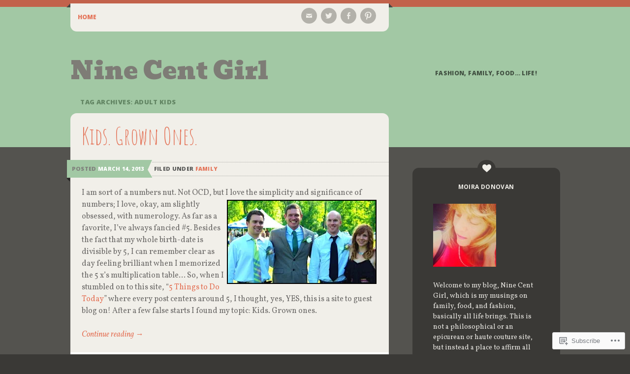

--- FILE ---
content_type: text/html; charset=UTF-8
request_url: https://ninecentgirl.com/tag/adult-kids/
body_size: 20652
content:
<!DOCTYPE html>
<html lang="en">
<head>
<meta charset="UTF-8" />
<meta name="viewport" content="width=device-width" />
<title>adult kids | Nine Cent Girl</title>
<link rel="profile" href="http://gmpg.org/xfn/11" />
<link rel="pingback" href="https://ninecentgirl.com/xmlrpc.php" />
<!--[if lt IE 9]>
<script src="https://s0.wp.com/wp-content/themes/premium/on-a-whim/js/html5.js?m=1370533744i" type="text/javascript"></script>
<![endif]-->

<meta name='robots' content='max-image-preview:large' />
<meta name="google-site-verification" content="qk7hTITtwyAXWVI77huD0Rja-Tph6fESPBy7_dLra8M" />

<!-- Async WordPress.com Remote Login -->
<script id="wpcom_remote_login_js">
var wpcom_remote_login_extra_auth = '';
function wpcom_remote_login_remove_dom_node_id( element_id ) {
	var dom_node = document.getElementById( element_id );
	if ( dom_node ) { dom_node.parentNode.removeChild( dom_node ); }
}
function wpcom_remote_login_remove_dom_node_classes( class_name ) {
	var dom_nodes = document.querySelectorAll( '.' + class_name );
	for ( var i = 0; i < dom_nodes.length; i++ ) {
		dom_nodes[ i ].parentNode.removeChild( dom_nodes[ i ] );
	}
}
function wpcom_remote_login_final_cleanup() {
	wpcom_remote_login_remove_dom_node_classes( "wpcom_remote_login_msg" );
	wpcom_remote_login_remove_dom_node_id( "wpcom_remote_login_key" );
	wpcom_remote_login_remove_dom_node_id( "wpcom_remote_login_validate" );
	wpcom_remote_login_remove_dom_node_id( "wpcom_remote_login_js" );
	wpcom_remote_login_remove_dom_node_id( "wpcom_request_access_iframe" );
	wpcom_remote_login_remove_dom_node_id( "wpcom_request_access_styles" );
}

// Watch for messages back from the remote login
window.addEventListener( "message", function( e ) {
	if ( e.origin === "https://r-login.wordpress.com" ) {
		var data = {};
		try {
			data = JSON.parse( e.data );
		} catch( e ) {
			wpcom_remote_login_final_cleanup();
			return;
		}

		if ( data.msg === 'LOGIN' ) {
			// Clean up the login check iframe
			wpcom_remote_login_remove_dom_node_id( "wpcom_remote_login_key" );

			var id_regex = new RegExp( /^[0-9]+$/ );
			var token_regex = new RegExp( /^.*|.*|.*$/ );
			if (
				token_regex.test( data.token )
				&& id_regex.test( data.wpcomid )
			) {
				// We have everything we need to ask for a login
				var script = document.createElement( "script" );
				script.setAttribute( "id", "wpcom_remote_login_validate" );
				script.src = '/remote-login.php?wpcom_remote_login=validate'
					+ '&wpcomid=' + data.wpcomid
					+ '&token=' + encodeURIComponent( data.token )
					+ '&host=' + window.location.protocol
					+ '//' + window.location.hostname
					+ '&postid=2225'
					+ '&is_singular=';
				document.body.appendChild( script );
			}

			return;
		}

		// Safari ITP, not logged in, so redirect
		if ( data.msg === 'LOGIN-REDIRECT' ) {
			window.location = 'https://wordpress.com/log-in?redirect_to=' + window.location.href;
			return;
		}

		// Safari ITP, storage access failed, remove the request
		if ( data.msg === 'LOGIN-REMOVE' ) {
			var css_zap = 'html { -webkit-transition: margin-top 1s; transition: margin-top 1s; } /* 9001 */ html { margin-top: 0 !important; } * html body { margin-top: 0 !important; } @media screen and ( max-width: 782px ) { html { margin-top: 0 !important; } * html body { margin-top: 0 !important; } }';
			var style_zap = document.createElement( 'style' );
			style_zap.type = 'text/css';
			style_zap.appendChild( document.createTextNode( css_zap ) );
			document.body.appendChild( style_zap );

			var e = document.getElementById( 'wpcom_request_access_iframe' );
			e.parentNode.removeChild( e );

			document.cookie = 'wordpress_com_login_access=denied; path=/; max-age=31536000';

			return;
		}

		// Safari ITP
		if ( data.msg === 'REQUEST_ACCESS' ) {
			console.log( 'request access: safari' );

			// Check ITP iframe enable/disable knob
			if ( wpcom_remote_login_extra_auth !== 'safari_itp_iframe' ) {
				return;
			}

			// If we are in a "private window" there is no ITP.
			var private_window = false;
			try {
				var opendb = window.openDatabase( null, null, null, null );
			} catch( e ) {
				private_window = true;
			}

			if ( private_window ) {
				console.log( 'private window' );
				return;
			}

			var iframe = document.createElement( 'iframe' );
			iframe.id = 'wpcom_request_access_iframe';
			iframe.setAttribute( 'scrolling', 'no' );
			iframe.setAttribute( 'sandbox', 'allow-storage-access-by-user-activation allow-scripts allow-same-origin allow-top-navigation-by-user-activation' );
			iframe.src = 'https://r-login.wordpress.com/remote-login.php?wpcom_remote_login=request_access&origin=' + encodeURIComponent( data.origin ) + '&wpcomid=' + encodeURIComponent( data.wpcomid );

			var css = 'html { -webkit-transition: margin-top 1s; transition: margin-top 1s; } /* 9001 */ html { margin-top: 46px !important; } * html body { margin-top: 46px !important; } @media screen and ( max-width: 660px ) { html { margin-top: 71px !important; } * html body { margin-top: 71px !important; } #wpcom_request_access_iframe { display: block; height: 71px !important; } } #wpcom_request_access_iframe { border: 0px; height: 46px; position: fixed; top: 0; left: 0; width: 100%; min-width: 100%; z-index: 99999; background: #23282d; } ';

			var style = document.createElement( 'style' );
			style.type = 'text/css';
			style.id = 'wpcom_request_access_styles';
			style.appendChild( document.createTextNode( css ) );
			document.body.appendChild( style );

			document.body.appendChild( iframe );
		}

		if ( data.msg === 'DONE' ) {
			wpcom_remote_login_final_cleanup();
		}
	}
}, false );

// Inject the remote login iframe after the page has had a chance to load
// more critical resources
window.addEventListener( "DOMContentLoaded", function( e ) {
	var iframe = document.createElement( "iframe" );
	iframe.style.display = "none";
	iframe.setAttribute( "scrolling", "no" );
	iframe.setAttribute( "id", "wpcom_remote_login_key" );
	iframe.src = "https://r-login.wordpress.com/remote-login.php"
		+ "?wpcom_remote_login=key"
		+ "&origin=aHR0cHM6Ly9uaW5lY2VudGdpcmwuY29t"
		+ "&wpcomid=28944157"
		+ "&time=" + Math.floor( Date.now() / 1000 );
	document.body.appendChild( iframe );
}, false );
</script>
<link rel='dns-prefetch' href='//s0.wp.com' />
<link rel='dns-prefetch' href='//fonts-api.wp.com' />
<link rel="alternate" type="application/rss+xml" title="Nine Cent Girl &raquo; Feed" href="https://ninecentgirl.com/feed/" />
<link rel="alternate" type="application/rss+xml" title="Nine Cent Girl &raquo; Comments Feed" href="https://ninecentgirl.com/comments/feed/" />
<link rel="alternate" type="application/rss+xml" title="Nine Cent Girl &raquo; adult kids Tag Feed" href="https://ninecentgirl.com/tag/adult-kids/feed/" />
	<script type="text/javascript">
		/* <![CDATA[ */
		function addLoadEvent(func) {
			var oldonload = window.onload;
			if (typeof window.onload != 'function') {
				window.onload = func;
			} else {
				window.onload = function () {
					oldonload();
					func();
				}
			}
		}
		/* ]]> */
	</script>
	<style id='wp-emoji-styles-inline-css'>

	img.wp-smiley, img.emoji {
		display: inline !important;
		border: none !important;
		box-shadow: none !important;
		height: 1em !important;
		width: 1em !important;
		margin: 0 0.07em !important;
		vertical-align: -0.1em !important;
		background: none !important;
		padding: 0 !important;
	}
/*# sourceURL=wp-emoji-styles-inline-css */
</style>
<link crossorigin='anonymous' rel='stylesheet' id='all-css-2-1' href='/wp-content/plugins/gutenberg-core/v22.2.0/build/styles/block-library/style.css?m=1764855221i&cssminify=yes' type='text/css' media='all' />
<style id='wp-block-library-inline-css'>
.has-text-align-justify {
	text-align:justify;
}
.has-text-align-justify{text-align:justify;}

/*# sourceURL=wp-block-library-inline-css */
</style><style id='global-styles-inline-css'>
:root{--wp--preset--aspect-ratio--square: 1;--wp--preset--aspect-ratio--4-3: 4/3;--wp--preset--aspect-ratio--3-4: 3/4;--wp--preset--aspect-ratio--3-2: 3/2;--wp--preset--aspect-ratio--2-3: 2/3;--wp--preset--aspect-ratio--16-9: 16/9;--wp--preset--aspect-ratio--9-16: 9/16;--wp--preset--color--black: #000000;--wp--preset--color--cyan-bluish-gray: #abb8c3;--wp--preset--color--white: #ffffff;--wp--preset--color--pale-pink: #f78da7;--wp--preset--color--vivid-red: #cf2e2e;--wp--preset--color--luminous-vivid-orange: #ff6900;--wp--preset--color--luminous-vivid-amber: #fcb900;--wp--preset--color--light-green-cyan: #7bdcb5;--wp--preset--color--vivid-green-cyan: #00d084;--wp--preset--color--pale-cyan-blue: #8ed1fc;--wp--preset--color--vivid-cyan-blue: #0693e3;--wp--preset--color--vivid-purple: #9b51e0;--wp--preset--gradient--vivid-cyan-blue-to-vivid-purple: linear-gradient(135deg,rgb(6,147,227) 0%,rgb(155,81,224) 100%);--wp--preset--gradient--light-green-cyan-to-vivid-green-cyan: linear-gradient(135deg,rgb(122,220,180) 0%,rgb(0,208,130) 100%);--wp--preset--gradient--luminous-vivid-amber-to-luminous-vivid-orange: linear-gradient(135deg,rgb(252,185,0) 0%,rgb(255,105,0) 100%);--wp--preset--gradient--luminous-vivid-orange-to-vivid-red: linear-gradient(135deg,rgb(255,105,0) 0%,rgb(207,46,46) 100%);--wp--preset--gradient--very-light-gray-to-cyan-bluish-gray: linear-gradient(135deg,rgb(238,238,238) 0%,rgb(169,184,195) 100%);--wp--preset--gradient--cool-to-warm-spectrum: linear-gradient(135deg,rgb(74,234,220) 0%,rgb(151,120,209) 20%,rgb(207,42,186) 40%,rgb(238,44,130) 60%,rgb(251,105,98) 80%,rgb(254,248,76) 100%);--wp--preset--gradient--blush-light-purple: linear-gradient(135deg,rgb(255,206,236) 0%,rgb(152,150,240) 100%);--wp--preset--gradient--blush-bordeaux: linear-gradient(135deg,rgb(254,205,165) 0%,rgb(254,45,45) 50%,rgb(107,0,62) 100%);--wp--preset--gradient--luminous-dusk: linear-gradient(135deg,rgb(255,203,112) 0%,rgb(199,81,192) 50%,rgb(65,88,208) 100%);--wp--preset--gradient--pale-ocean: linear-gradient(135deg,rgb(255,245,203) 0%,rgb(182,227,212) 50%,rgb(51,167,181) 100%);--wp--preset--gradient--electric-grass: linear-gradient(135deg,rgb(202,248,128) 0%,rgb(113,206,126) 100%);--wp--preset--gradient--midnight: linear-gradient(135deg,rgb(2,3,129) 0%,rgb(40,116,252) 100%);--wp--preset--font-size--small: 13px;--wp--preset--font-size--medium: 20px;--wp--preset--font-size--large: 36px;--wp--preset--font-size--x-large: 42px;--wp--preset--font-family--albert-sans: 'Albert Sans', sans-serif;--wp--preset--font-family--alegreya: Alegreya, serif;--wp--preset--font-family--arvo: Arvo, serif;--wp--preset--font-family--bodoni-moda: 'Bodoni Moda', serif;--wp--preset--font-family--bricolage-grotesque: 'Bricolage Grotesque', sans-serif;--wp--preset--font-family--cabin: Cabin, sans-serif;--wp--preset--font-family--chivo: Chivo, sans-serif;--wp--preset--font-family--commissioner: Commissioner, sans-serif;--wp--preset--font-family--cormorant: Cormorant, serif;--wp--preset--font-family--courier-prime: 'Courier Prime', monospace;--wp--preset--font-family--crimson-pro: 'Crimson Pro', serif;--wp--preset--font-family--dm-mono: 'DM Mono', monospace;--wp--preset--font-family--dm-sans: 'DM Sans', sans-serif;--wp--preset--font-family--dm-serif-display: 'DM Serif Display', serif;--wp--preset--font-family--domine: Domine, serif;--wp--preset--font-family--eb-garamond: 'EB Garamond', serif;--wp--preset--font-family--epilogue: Epilogue, sans-serif;--wp--preset--font-family--fahkwang: Fahkwang, sans-serif;--wp--preset--font-family--figtree: Figtree, sans-serif;--wp--preset--font-family--fira-sans: 'Fira Sans', sans-serif;--wp--preset--font-family--fjalla-one: 'Fjalla One', sans-serif;--wp--preset--font-family--fraunces: Fraunces, serif;--wp--preset--font-family--gabarito: Gabarito, system-ui;--wp--preset--font-family--ibm-plex-mono: 'IBM Plex Mono', monospace;--wp--preset--font-family--ibm-plex-sans: 'IBM Plex Sans', sans-serif;--wp--preset--font-family--ibarra-real-nova: 'Ibarra Real Nova', serif;--wp--preset--font-family--instrument-serif: 'Instrument Serif', serif;--wp--preset--font-family--inter: Inter, sans-serif;--wp--preset--font-family--josefin-sans: 'Josefin Sans', sans-serif;--wp--preset--font-family--jost: Jost, sans-serif;--wp--preset--font-family--libre-baskerville: 'Libre Baskerville', serif;--wp--preset--font-family--libre-franklin: 'Libre Franklin', sans-serif;--wp--preset--font-family--literata: Literata, serif;--wp--preset--font-family--lora: Lora, serif;--wp--preset--font-family--merriweather: Merriweather, serif;--wp--preset--font-family--montserrat: Montserrat, sans-serif;--wp--preset--font-family--newsreader: Newsreader, serif;--wp--preset--font-family--noto-sans-mono: 'Noto Sans Mono', sans-serif;--wp--preset--font-family--nunito: Nunito, sans-serif;--wp--preset--font-family--open-sans: 'Open Sans', sans-serif;--wp--preset--font-family--overpass: Overpass, sans-serif;--wp--preset--font-family--pt-serif: 'PT Serif', serif;--wp--preset--font-family--petrona: Petrona, serif;--wp--preset--font-family--piazzolla: Piazzolla, serif;--wp--preset--font-family--playfair-display: 'Playfair Display', serif;--wp--preset--font-family--plus-jakarta-sans: 'Plus Jakarta Sans', sans-serif;--wp--preset--font-family--poppins: Poppins, sans-serif;--wp--preset--font-family--raleway: Raleway, sans-serif;--wp--preset--font-family--roboto: Roboto, sans-serif;--wp--preset--font-family--roboto-slab: 'Roboto Slab', serif;--wp--preset--font-family--rubik: Rubik, sans-serif;--wp--preset--font-family--rufina: Rufina, serif;--wp--preset--font-family--sora: Sora, sans-serif;--wp--preset--font-family--source-sans-3: 'Source Sans 3', sans-serif;--wp--preset--font-family--source-serif-4: 'Source Serif 4', serif;--wp--preset--font-family--space-mono: 'Space Mono', monospace;--wp--preset--font-family--syne: Syne, sans-serif;--wp--preset--font-family--texturina: Texturina, serif;--wp--preset--font-family--urbanist: Urbanist, sans-serif;--wp--preset--font-family--work-sans: 'Work Sans', sans-serif;--wp--preset--spacing--20: 0.44rem;--wp--preset--spacing--30: 0.67rem;--wp--preset--spacing--40: 1rem;--wp--preset--spacing--50: 1.5rem;--wp--preset--spacing--60: 2.25rem;--wp--preset--spacing--70: 3.38rem;--wp--preset--spacing--80: 5.06rem;--wp--preset--shadow--natural: 6px 6px 9px rgba(0, 0, 0, 0.2);--wp--preset--shadow--deep: 12px 12px 50px rgba(0, 0, 0, 0.4);--wp--preset--shadow--sharp: 6px 6px 0px rgba(0, 0, 0, 0.2);--wp--preset--shadow--outlined: 6px 6px 0px -3px rgb(255, 255, 255), 6px 6px rgb(0, 0, 0);--wp--preset--shadow--crisp: 6px 6px 0px rgb(0, 0, 0);}:where(.is-layout-flex){gap: 0.5em;}:where(.is-layout-grid){gap: 0.5em;}body .is-layout-flex{display: flex;}.is-layout-flex{flex-wrap: wrap;align-items: center;}.is-layout-flex > :is(*, div){margin: 0;}body .is-layout-grid{display: grid;}.is-layout-grid > :is(*, div){margin: 0;}:where(.wp-block-columns.is-layout-flex){gap: 2em;}:where(.wp-block-columns.is-layout-grid){gap: 2em;}:where(.wp-block-post-template.is-layout-flex){gap: 1.25em;}:where(.wp-block-post-template.is-layout-grid){gap: 1.25em;}.has-black-color{color: var(--wp--preset--color--black) !important;}.has-cyan-bluish-gray-color{color: var(--wp--preset--color--cyan-bluish-gray) !important;}.has-white-color{color: var(--wp--preset--color--white) !important;}.has-pale-pink-color{color: var(--wp--preset--color--pale-pink) !important;}.has-vivid-red-color{color: var(--wp--preset--color--vivid-red) !important;}.has-luminous-vivid-orange-color{color: var(--wp--preset--color--luminous-vivid-orange) !important;}.has-luminous-vivid-amber-color{color: var(--wp--preset--color--luminous-vivid-amber) !important;}.has-light-green-cyan-color{color: var(--wp--preset--color--light-green-cyan) !important;}.has-vivid-green-cyan-color{color: var(--wp--preset--color--vivid-green-cyan) !important;}.has-pale-cyan-blue-color{color: var(--wp--preset--color--pale-cyan-blue) !important;}.has-vivid-cyan-blue-color{color: var(--wp--preset--color--vivid-cyan-blue) !important;}.has-vivid-purple-color{color: var(--wp--preset--color--vivid-purple) !important;}.has-black-background-color{background-color: var(--wp--preset--color--black) !important;}.has-cyan-bluish-gray-background-color{background-color: var(--wp--preset--color--cyan-bluish-gray) !important;}.has-white-background-color{background-color: var(--wp--preset--color--white) !important;}.has-pale-pink-background-color{background-color: var(--wp--preset--color--pale-pink) !important;}.has-vivid-red-background-color{background-color: var(--wp--preset--color--vivid-red) !important;}.has-luminous-vivid-orange-background-color{background-color: var(--wp--preset--color--luminous-vivid-orange) !important;}.has-luminous-vivid-amber-background-color{background-color: var(--wp--preset--color--luminous-vivid-amber) !important;}.has-light-green-cyan-background-color{background-color: var(--wp--preset--color--light-green-cyan) !important;}.has-vivid-green-cyan-background-color{background-color: var(--wp--preset--color--vivid-green-cyan) !important;}.has-pale-cyan-blue-background-color{background-color: var(--wp--preset--color--pale-cyan-blue) !important;}.has-vivid-cyan-blue-background-color{background-color: var(--wp--preset--color--vivid-cyan-blue) !important;}.has-vivid-purple-background-color{background-color: var(--wp--preset--color--vivid-purple) !important;}.has-black-border-color{border-color: var(--wp--preset--color--black) !important;}.has-cyan-bluish-gray-border-color{border-color: var(--wp--preset--color--cyan-bluish-gray) !important;}.has-white-border-color{border-color: var(--wp--preset--color--white) !important;}.has-pale-pink-border-color{border-color: var(--wp--preset--color--pale-pink) !important;}.has-vivid-red-border-color{border-color: var(--wp--preset--color--vivid-red) !important;}.has-luminous-vivid-orange-border-color{border-color: var(--wp--preset--color--luminous-vivid-orange) !important;}.has-luminous-vivid-amber-border-color{border-color: var(--wp--preset--color--luminous-vivid-amber) !important;}.has-light-green-cyan-border-color{border-color: var(--wp--preset--color--light-green-cyan) !important;}.has-vivid-green-cyan-border-color{border-color: var(--wp--preset--color--vivid-green-cyan) !important;}.has-pale-cyan-blue-border-color{border-color: var(--wp--preset--color--pale-cyan-blue) !important;}.has-vivid-cyan-blue-border-color{border-color: var(--wp--preset--color--vivid-cyan-blue) !important;}.has-vivid-purple-border-color{border-color: var(--wp--preset--color--vivid-purple) !important;}.has-vivid-cyan-blue-to-vivid-purple-gradient-background{background: var(--wp--preset--gradient--vivid-cyan-blue-to-vivid-purple) !important;}.has-light-green-cyan-to-vivid-green-cyan-gradient-background{background: var(--wp--preset--gradient--light-green-cyan-to-vivid-green-cyan) !important;}.has-luminous-vivid-amber-to-luminous-vivid-orange-gradient-background{background: var(--wp--preset--gradient--luminous-vivid-amber-to-luminous-vivid-orange) !important;}.has-luminous-vivid-orange-to-vivid-red-gradient-background{background: var(--wp--preset--gradient--luminous-vivid-orange-to-vivid-red) !important;}.has-very-light-gray-to-cyan-bluish-gray-gradient-background{background: var(--wp--preset--gradient--very-light-gray-to-cyan-bluish-gray) !important;}.has-cool-to-warm-spectrum-gradient-background{background: var(--wp--preset--gradient--cool-to-warm-spectrum) !important;}.has-blush-light-purple-gradient-background{background: var(--wp--preset--gradient--blush-light-purple) !important;}.has-blush-bordeaux-gradient-background{background: var(--wp--preset--gradient--blush-bordeaux) !important;}.has-luminous-dusk-gradient-background{background: var(--wp--preset--gradient--luminous-dusk) !important;}.has-pale-ocean-gradient-background{background: var(--wp--preset--gradient--pale-ocean) !important;}.has-electric-grass-gradient-background{background: var(--wp--preset--gradient--electric-grass) !important;}.has-midnight-gradient-background{background: var(--wp--preset--gradient--midnight) !important;}.has-small-font-size{font-size: var(--wp--preset--font-size--small) !important;}.has-medium-font-size{font-size: var(--wp--preset--font-size--medium) !important;}.has-large-font-size{font-size: var(--wp--preset--font-size--large) !important;}.has-x-large-font-size{font-size: var(--wp--preset--font-size--x-large) !important;}.has-albert-sans-font-family{font-family: var(--wp--preset--font-family--albert-sans) !important;}.has-alegreya-font-family{font-family: var(--wp--preset--font-family--alegreya) !important;}.has-arvo-font-family{font-family: var(--wp--preset--font-family--arvo) !important;}.has-bodoni-moda-font-family{font-family: var(--wp--preset--font-family--bodoni-moda) !important;}.has-bricolage-grotesque-font-family{font-family: var(--wp--preset--font-family--bricolage-grotesque) !important;}.has-cabin-font-family{font-family: var(--wp--preset--font-family--cabin) !important;}.has-chivo-font-family{font-family: var(--wp--preset--font-family--chivo) !important;}.has-commissioner-font-family{font-family: var(--wp--preset--font-family--commissioner) !important;}.has-cormorant-font-family{font-family: var(--wp--preset--font-family--cormorant) !important;}.has-courier-prime-font-family{font-family: var(--wp--preset--font-family--courier-prime) !important;}.has-crimson-pro-font-family{font-family: var(--wp--preset--font-family--crimson-pro) !important;}.has-dm-mono-font-family{font-family: var(--wp--preset--font-family--dm-mono) !important;}.has-dm-sans-font-family{font-family: var(--wp--preset--font-family--dm-sans) !important;}.has-dm-serif-display-font-family{font-family: var(--wp--preset--font-family--dm-serif-display) !important;}.has-domine-font-family{font-family: var(--wp--preset--font-family--domine) !important;}.has-eb-garamond-font-family{font-family: var(--wp--preset--font-family--eb-garamond) !important;}.has-epilogue-font-family{font-family: var(--wp--preset--font-family--epilogue) !important;}.has-fahkwang-font-family{font-family: var(--wp--preset--font-family--fahkwang) !important;}.has-figtree-font-family{font-family: var(--wp--preset--font-family--figtree) !important;}.has-fira-sans-font-family{font-family: var(--wp--preset--font-family--fira-sans) !important;}.has-fjalla-one-font-family{font-family: var(--wp--preset--font-family--fjalla-one) !important;}.has-fraunces-font-family{font-family: var(--wp--preset--font-family--fraunces) !important;}.has-gabarito-font-family{font-family: var(--wp--preset--font-family--gabarito) !important;}.has-ibm-plex-mono-font-family{font-family: var(--wp--preset--font-family--ibm-plex-mono) !important;}.has-ibm-plex-sans-font-family{font-family: var(--wp--preset--font-family--ibm-plex-sans) !important;}.has-ibarra-real-nova-font-family{font-family: var(--wp--preset--font-family--ibarra-real-nova) !important;}.has-instrument-serif-font-family{font-family: var(--wp--preset--font-family--instrument-serif) !important;}.has-inter-font-family{font-family: var(--wp--preset--font-family--inter) !important;}.has-josefin-sans-font-family{font-family: var(--wp--preset--font-family--josefin-sans) !important;}.has-jost-font-family{font-family: var(--wp--preset--font-family--jost) !important;}.has-libre-baskerville-font-family{font-family: var(--wp--preset--font-family--libre-baskerville) !important;}.has-libre-franklin-font-family{font-family: var(--wp--preset--font-family--libre-franklin) !important;}.has-literata-font-family{font-family: var(--wp--preset--font-family--literata) !important;}.has-lora-font-family{font-family: var(--wp--preset--font-family--lora) !important;}.has-merriweather-font-family{font-family: var(--wp--preset--font-family--merriweather) !important;}.has-montserrat-font-family{font-family: var(--wp--preset--font-family--montserrat) !important;}.has-newsreader-font-family{font-family: var(--wp--preset--font-family--newsreader) !important;}.has-noto-sans-mono-font-family{font-family: var(--wp--preset--font-family--noto-sans-mono) !important;}.has-nunito-font-family{font-family: var(--wp--preset--font-family--nunito) !important;}.has-open-sans-font-family{font-family: var(--wp--preset--font-family--open-sans) !important;}.has-overpass-font-family{font-family: var(--wp--preset--font-family--overpass) !important;}.has-pt-serif-font-family{font-family: var(--wp--preset--font-family--pt-serif) !important;}.has-petrona-font-family{font-family: var(--wp--preset--font-family--petrona) !important;}.has-piazzolla-font-family{font-family: var(--wp--preset--font-family--piazzolla) !important;}.has-playfair-display-font-family{font-family: var(--wp--preset--font-family--playfair-display) !important;}.has-plus-jakarta-sans-font-family{font-family: var(--wp--preset--font-family--plus-jakarta-sans) !important;}.has-poppins-font-family{font-family: var(--wp--preset--font-family--poppins) !important;}.has-raleway-font-family{font-family: var(--wp--preset--font-family--raleway) !important;}.has-roboto-font-family{font-family: var(--wp--preset--font-family--roboto) !important;}.has-roboto-slab-font-family{font-family: var(--wp--preset--font-family--roboto-slab) !important;}.has-rubik-font-family{font-family: var(--wp--preset--font-family--rubik) !important;}.has-rufina-font-family{font-family: var(--wp--preset--font-family--rufina) !important;}.has-sora-font-family{font-family: var(--wp--preset--font-family--sora) !important;}.has-source-sans-3-font-family{font-family: var(--wp--preset--font-family--source-sans-3) !important;}.has-source-serif-4-font-family{font-family: var(--wp--preset--font-family--source-serif-4) !important;}.has-space-mono-font-family{font-family: var(--wp--preset--font-family--space-mono) !important;}.has-syne-font-family{font-family: var(--wp--preset--font-family--syne) !important;}.has-texturina-font-family{font-family: var(--wp--preset--font-family--texturina) !important;}.has-urbanist-font-family{font-family: var(--wp--preset--font-family--urbanist) !important;}.has-work-sans-font-family{font-family: var(--wp--preset--font-family--work-sans) !important;}
/*# sourceURL=global-styles-inline-css */
</style>

<style id='classic-theme-styles-inline-css'>
/*! This file is auto-generated */
.wp-block-button__link{color:#fff;background-color:#32373c;border-radius:9999px;box-shadow:none;text-decoration:none;padding:calc(.667em + 2px) calc(1.333em + 2px);font-size:1.125em}.wp-block-file__button{background:#32373c;color:#fff;text-decoration:none}
/*# sourceURL=/wp-includes/css/classic-themes.min.css */
</style>
<link crossorigin='anonymous' rel='stylesheet' id='all-css-4-1' href='/_static/??-eJx9j+EOgjAMhF/I0oAY+GN8FDNGI4N1W9Yh8e2dkaCJhj9Ne7nvLsUlgPYukUsY7HwzTlD7zno9CVZF2RYliOFgCSLdixp7I2lzgKSHpUKLHPAriGf4ZEXKOgeVXg6m3iiyxNm2hy0hM9B1IZII5MlmZkhDBmWPGykFpaf1Rvbe4dU4jTdyFE0m5P/6E/ruwrUavQMFy2AYt5cvfC6b07Fq66asxycC63oJ&cssminify=yes' type='text/css' media='all' />
<link rel='stylesheet' id='on-a-whim-bevan-css' href='https://fonts-api.wp.com/css?family=Bevan%3A400&#038;ver=6.9-RC2-61304' media='all' />
<link rel='stylesheet' id='on-a-whim-vollkorn-css' href='https://fonts-api.wp.com/css?family=Vollkorn%3A400%2C400italic&#038;ver=6.9-RC2-61304' media='all' />
<link rel='stylesheet' id='on-a-whim-open-sans-css' href='https://fonts-api.wp.com/css?family=Open+Sans%3A400%2C700%2C800&#038;ver=6.9-RC2-61304' media='all' />
<link rel='stylesheet' id='on-a-whim-amatic-sc-css' href='https://fonts-api.wp.com/css?family=Amatic+SC%3A400&#038;ver=6.9-RC2-61304' media='all' />
<style id='jetpack_facebook_likebox-inline-css'>
.widget_facebook_likebox {
	overflow: hidden;
}

/*# sourceURL=/wp-content/mu-plugins/jetpack-plugin/moon/modules/widgets/facebook-likebox/style.css */
</style>
<link crossorigin='anonymous' rel='stylesheet' id='all-css-14-1' href='/_static/??-eJzTLy/QTc7PK0nNK9HPLdUtyClNz8wr1i9KTcrJTwcy0/WTi5G5ekCujj52Temp+bo5+cmJJZn5eSgc3bScxMwikFb7XFtDE1NLExMLc0OTLACohS2q&cssminify=yes' type='text/css' media='all' />
<link crossorigin='anonymous' rel='stylesheet' id='print-css-15-1' href='/wp-content/mu-plugins/global-print/global-print.css?m=1465851035i&cssminify=yes' type='text/css' media='print' />
<style id='jetpack-global-styles-frontend-style-inline-css'>
:root { --font-headings: unset; --font-base: unset; --font-headings-default: -apple-system,BlinkMacSystemFont,"Segoe UI",Roboto,Oxygen-Sans,Ubuntu,Cantarell,"Helvetica Neue",sans-serif; --font-base-default: -apple-system,BlinkMacSystemFont,"Segoe UI",Roboto,Oxygen-Sans,Ubuntu,Cantarell,"Helvetica Neue",sans-serif;}
/*# sourceURL=jetpack-global-styles-frontend-style-inline-css */
</style>
<link crossorigin='anonymous' rel='stylesheet' id='all-css-18-1' href='/wp-content/themes/h4/global.css?m=1420737423i&cssminify=yes' type='text/css' media='all' />
<script type="text/javascript" id="wpcom-actionbar-placeholder-js-extra">
/* <![CDATA[ */
var actionbardata = {"siteID":"28944157","postID":"0","siteURL":"https://ninecentgirl.com","xhrURL":"https://ninecentgirl.com/wp-admin/admin-ajax.php","nonce":"a341b530e9","isLoggedIn":"","statusMessage":"","subsEmailDefault":"instantly","proxyScriptUrl":"https://s0.wp.com/wp-content/js/wpcom-proxy-request.js?m=1513050504i&amp;ver=20211021","i18n":{"followedText":"New posts from this site will now appear in your \u003Ca href=\"https://wordpress.com/reader\"\u003EReader\u003C/a\u003E","foldBar":"Collapse this bar","unfoldBar":"Expand this bar","shortLinkCopied":"Shortlink copied to clipboard."}};
//# sourceURL=wpcom-actionbar-placeholder-js-extra
/* ]]> */
</script>
<script type="text/javascript" id="jetpack-mu-wpcom-settings-js-before">
/* <![CDATA[ */
var JETPACK_MU_WPCOM_SETTINGS = {"assetsUrl":"https://s0.wp.com/wp-content/mu-plugins/jetpack-mu-wpcom-plugin/moon/jetpack_vendor/automattic/jetpack-mu-wpcom/src/build/"};
//# sourceURL=jetpack-mu-wpcom-settings-js-before
/* ]]> */
</script>
<script crossorigin='anonymous' type='text/javascript'  src='/wp-content/js/rlt-proxy.js?m=1720530689i'></script>
<script type="text/javascript" id="rlt-proxy-js-after">
/* <![CDATA[ */
	rltInitialize( {"token":null,"iframeOrigins":["https:\/\/widgets.wp.com"]} );
//# sourceURL=rlt-proxy-js-after
/* ]]> */
</script>
<link rel="EditURI" type="application/rsd+xml" title="RSD" href="https://ninecentgirl.wordpress.com/xmlrpc.php?rsd" />
<meta name="generator" content="WordPress.com" />

<!-- Jetpack Open Graph Tags -->
<meta property="og:type" content="website" />
<meta property="og:title" content="adult kids &#8211; Nine Cent Girl" />
<meta property="og:url" content="https://ninecentgirl.com/tag/adult-kids/" />
<meta property="og:site_name" content="Nine Cent Girl" />
<meta property="og:image" content="https://secure.gravatar.com/blavatar/ef4efacad68b268162452e448c163ce16c1280fba1c2596a6f2925b12f626fed?s=200&#038;ts=1768307627" />
<meta property="og:image:width" content="200" />
<meta property="og:image:height" content="200" />
<meta property="og:image:alt" content="" />
<meta property="og:locale" content="en_US" />
<meta name="twitter:creator" content="@ninecentgirl" />
<meta name="twitter:site" content="@ninecentgirl" />

<!-- End Jetpack Open Graph Tags -->
<link rel="shortcut icon" type="image/x-icon" href="https://secure.gravatar.com/blavatar/ef4efacad68b268162452e448c163ce16c1280fba1c2596a6f2925b12f626fed?s=32" sizes="16x16" />
<link rel="icon" type="image/x-icon" href="https://secure.gravatar.com/blavatar/ef4efacad68b268162452e448c163ce16c1280fba1c2596a6f2925b12f626fed?s=32" sizes="16x16" />
<link rel="apple-touch-icon" href="https://secure.gravatar.com/blavatar/ef4efacad68b268162452e448c163ce16c1280fba1c2596a6f2925b12f626fed?s=114" />
<link rel='openid.server' href='https://ninecentgirl.com/?openidserver=1' />
<link rel='openid.delegate' href='https://ninecentgirl.com/' />
<link rel="search" type="application/opensearchdescription+xml" href="https://ninecentgirl.com/osd.xml" title="Nine Cent Girl" />
<link rel="search" type="application/opensearchdescription+xml" href="https://s1.wp.com/opensearch.xml" title="WordPress.com" />
<meta name="theme-color" content="#3a3936" />
		<style type="text/css">
			.recentcomments a {
				display: inline !important;
				padding: 0 !important;
				margin: 0 !important;
			}

			table.recentcommentsavatartop img.avatar, table.recentcommentsavatarend img.avatar {
				border: 0px;
				margin: 0;
			}

			table.recentcommentsavatartop a, table.recentcommentsavatarend a {
				border: 0px !important;
				background-color: transparent !important;
			}

			td.recentcommentsavatarend, td.recentcommentsavatartop {
				padding: 0px 0px 1px 0px;
				margin: 0px;
			}

			td.recentcommentstextend {
				border: none !important;
				padding: 0px 0px 2px 10px;
			}

			.rtl td.recentcommentstextend {
				padding: 0px 10px 2px 0px;
			}

			td.recentcommentstexttop {
				border: none;
				padding: 0px 0px 0px 10px;
			}

			.rtl td.recentcommentstexttop {
				padding: 0px 10px 0px 0px;
			}
		</style>
		<meta name="description" content="Posts about adult kids written by Nine Cent Girl" />
<style type="text/css" id="custom-colors-css">	.widget-area .widget.widget_search:nth-child(2n+1) {
		background: none;
		background-color: transparent;
	}
	.site-description {
		color: rgba( 0, 0, 0, 0.6 );
	}
.nav-previous a, .nav-next a, .nav-previous a:hover, .nav-next a:hover, #infinite-handle span { color: #FFFFFF;}
.entry-header .post-date a { color: #FFFFFF;}
.site-info a { color: #FFFFFF;}
#infinite-footer .blog-info a:hover, #infinite-footer .blog-credits a:hover { color: #FFFFFF;}
#wp-calendar thead th, .site-header, .entry-header .post-date-wrapper, .entry-content tr th, .entry-content thead th, .comment-content tr th, .comment-content thead th, button, html input[type="button"], input[type="reset"], input[type="submit"] { color: #FFFFFF;}
.entry-header .post-date { color: #7E7E7B;}
.widget-area .widget:nth-child(2n+1) .widget-title, .widget-area .widget:nth-child(2n+1) .widget-title a { color: #F1EFE9;}
.widget-title, .widget-title a { color: #F1EFE9;}
.navigation-main ul ul a { color: #F1EFE9;}
.site-header .social-links a:hover { color: #F1EFE9;}
.navigation-footer a { color: #A2C8A4;}
.navigation-footer ul li a:after { color: #AFABAB;}
.navigation-main ul li a:after { color: #625E5E;}
.site-info { color: #DAD8D3;}
#infinite-footer .blog-credits a, #infinite-footer .blog-info a, #infinite-footer .blog-credits { color: #DAD8D3;}
#wp-calendar tbody td { color: #CDCBC5;}
.widget { color: #E8E6E1;}
.widget-area .widget:nth-child(2n+1), .widget-area .widget.widget_twitter:nth-child(2n+1):before { color: #E8E6E1;}
.widget-area .widget_search #s { color: #FFFFFF;}
body, .widget-area .widget:nth-child(2n+1), .widget-area .widget.widget_twitter:nth-child(2n+1):before, .format-image, .format-image footer.entry-meta, .format-video, .format-video footer.entry-meta { background: #3a3936;}
.widget-area .widget:nth-child(2n+1):before { background-color: #3a3936;}
.site-title, .site-title a { color: #7E7C76;}
.site-footer .social-links a { color: #7E7C76;}
.site-footer .social-links a:hover { color: #7E7C76;}
</style>


<link crossorigin='anonymous' rel='stylesheet' id='all-css-0-3' href='/_static/??-eJyVjkEKwkAMRS9kG2rR4kI8irTpIGknyTCZ0OtXsRXc6fJ9Ho8PS6pQpQQpwF6l6A8SgymU1OO8MbCqwJ0EYYiKs4EtlEKu0ewAvxdYR4/BAPusbiF+pH34N/i+5BRHMB8MM6VC+pS/qGaSV/nG16Y7tZfu3DbHaQXdH15M&cssminify=yes' type='text/css' media='all' />
</head>

<body class="archive tag tag-adult-kids tag-10352246 wp-theme-premiumon-a-whim customizer-styles-applied jetpack-reblog-enabled custom-colors">

<div id="page" class="hfeed site">
	
	<header id="masthead" class="site-header" role="banner">
		<div class="navigation-social-links-wrapper">
			<div class="navigation-social-links clear">
				<nav id="site-navigation" class="navigation-main " role="navigation">
					<h1 class="menu-toggle theme-genericon">Menu</h1>
					<div class="screen-reader-text skip-link"><a href="#content" title="Skip to content">Skip to content</a></div>

					<div class="menu"><ul>
<li ><a href="https://ninecentgirl.com/">Home</a></li></ul></div>
				</nav><!-- #site-navigation -->

					<div class="social-links-wrapper">
		<ul class="social-links clear">
						<li class="email-link">
				<a href="mailto:n&#105;nec&#101;nt&#103;irl&#64;&#103;&#109;ail&#46;c&#111;&#109;" class="theme-genericon" title="Email" data-icon="&#xF410;" target="_blank">
					<span class="screen-reader-text">Email</span>
				</a>
			</li>
			
						<li class="twitter-link">
				<a href="http://twitter.com/ninecentgirl" class="theme-genericon" title="Twitter" data-icon="&#xF202;" target="_blank">
					<span class="screen-reader-text">Twitter</span>
				</a>
			</li>
			
						<li class="facebook-link">
				<a href="http://facebook.com/ninecentgirl" class="theme-genericon" title="Facebook" data-icon="&#xF204;" target="_blank">
					<span class="screen-reader-text">Facebook</span>
				</a>
			</li>
			
						<li class="pinterest-link">
				<a href="http://pinterest.com/ninecentgirl" class="theme-genericon" title="Pinterest" data-icon="&#xF209;" target="_blank">
					<span class="screen-reader-text">Pinterest</span>
				</a>
			</li>
			
					</ul>
	</div><!-- .social-links-wrapper -->

			</div><!-- .navigation-social-links -->
		</div><!-- .navigation-social-links-wrapper -->

		<div class="site-branding clear">
			<h1 class="site-title"><a href="https://ninecentgirl.com/" title="Nine Cent Girl" rel="home">Nine Cent Girl</a></h1>

			<div class="site-description-logo-wrapper">
				<div class="site-logo-wrapper">
									</div><!-- .site-logo-wrapper -->

				<h2 class="site-description">Fashion, Family, Food&#8230; Life!</h2>
			</div><!-- .site-description-logo-wrapper -->
		</div><!-- .site-branding -->
	</header><!-- #masthead -->

	<div id="main" class="site-main">

	<section id="primary" class="content-area">
		<div id="content" class="site-content" role="main">

		
			<header class="page-header">
				<h1 class="page-title">
					Tag Archives: <span>adult kids</span>				</h1>
							</header><!-- .page-header -->

						
				
<article id="post-2225" class="post-2225 post type-post status-publish format-standard hentry category-family tag-5-things-to-do-today tag-adult-kids tag-grown-kids tag-parenting">
	<header class="entry-header">
		<h1 class="entry-title theme-genericon"><a href="https://ninecentgirl.com/2013/03/14/kids-grown-ones/" rel="bookmark">Kids. Grown Ones.</a></h1>					<div class="entry-meta clear">
				<div class="post-date-wrapper">
					<span class="post-date">Posted <a href="https://ninecentgirl.com/2013/03/14/kids-grown-ones/" title="8:53 pm" rel="bookmark"><time class="entry-date" datetime="2013-03-14T20:53:18-04:00">March 14, 2013</time></a></span>									</div><!-- .post-date-wrapper -->
							<div class="categories-wrapper">
			<span class="cat-links">Filed under <a href="https://ninecentgirl.com/category/family/" rel="category tag">Family</a></span>
		</div><!-- .categories-wrapper-->
				</div><!-- .entry-meta -->
			</header><!-- .entry-header -->

		<div class="entry-content">
		<p>I am sort of a numbers nut. Not OCD, but I love the simplicity and significance of <a href="https://ninecentgirl.com/wp-content/uploads/2013/03/kids.jpg"><img data-attachment-id="2271" data-permalink="https://ninecentgirl.com/2013/03/14/kids-grown-ones/kids/#main" data-orig-file="https://ninecentgirl.com/wp-content/uploads/2013/03/kids.jpg" data-orig-size="469,262" data-comments-opened="1" data-image-meta="{&quot;aperture&quot;:&quot;0&quot;,&quot;credit&quot;:&quot;&quot;,&quot;camera&quot;:&quot;&quot;,&quot;caption&quot;:&quot;&quot;,&quot;created_timestamp&quot;:&quot;0&quot;,&quot;copyright&quot;:&quot;&quot;,&quot;focal_length&quot;:&quot;0&quot;,&quot;iso&quot;:&quot;0&quot;,&quot;shutter_speed&quot;:&quot;0&quot;,&quot;title&quot;:&quot;&quot;}" data-image-title="kids" data-image-description="" data-image-caption="" data-medium-file="https://ninecentgirl.com/wp-content/uploads/2013/03/kids.jpg?w=300" data-large-file="https://ninecentgirl.com/wp-content/uploads/2013/03/kids.jpg?w=469" class="size-medium wp-image-2271 alignright" style="border:2px solid black;margin:2px;" alt="kids" src="https://ninecentgirl.com/wp-content/uploads/2013/03/kids.jpg?w=300&#038;h=167" width="300" height="167" srcset="https://ninecentgirl.com/wp-content/uploads/2013/03/kids.jpg?w=300 300w, https://ninecentgirl.com/wp-content/uploads/2013/03/kids.jpg?w=150 150w, https://ninecentgirl.com/wp-content/uploads/2013/03/kids.jpg 469w" sizes="(max-width: 300px) 100vw, 300px" /></a>numbers; I love, okay, am slightly obsessed, with numerology. As far as a favorite, I&#8217;ve always fancied #5. Besides the fact that my whole birth-date is divisible by 5, I can remember clear as day feeling brilliant when I memorized the 5 x&#8217;s multiplication table&#8230; So, when I stumbled on to this site, &#8220;<a href="http://www.5thingstodotoday.com/2013/03/13/parenting-when-they-are-grown-up/">5 Things to Do Today</a>&#8221; where every post centers around 5, I thought, yes, YES, this is a site to guest blog on! After a few false starts I found my topic: Kids. Grown ones.</p>
<p> <a href="https://ninecentgirl.com/2013/03/14/kids-grown-ones/#more-2225" class="more-link">Continue reading <span class="meta-nav">&rarr;</span></a></p>
			</div><!-- .entry-content -->
	
	<footer class="entry-meta clear">
		
						<span class="comments-link"><a href="https://ninecentgirl.com/2013/03/14/kids-grown-ones/#comments">25 Comments</a></span>
					
			</footer><!-- .entry-meta -->
</article><!-- #post-## -->
			
			
		
		</div><!-- #content -->
	</section><!-- #primary -->

	<div id="secondary" class="widget-area" role="complementary">
				<aside id="gravatar-3" class="widget theme-genericon widget_gravatar"><h1 class="widget-title">Moira Donovan</h1><p><img referrerpolicy="no-referrer" alt='Unknown&#039;s avatar' src='https://2.gravatar.com/avatar/2b906590209b08808c5fe43b6638bfdfd657e05a0591b53140f111a4ef408ae4?s=128&#038;d=identicon&#038;r=G' srcset='https://2.gravatar.com/avatar/2b906590209b08808c5fe43b6638bfdfd657e05a0591b53140f111a4ef408ae4?s=128&#038;d=identicon&#038;r=G 1x, https://2.gravatar.com/avatar/2b906590209b08808c5fe43b6638bfdfd657e05a0591b53140f111a4ef408ae4?s=192&#038;d=identicon&#038;r=G 1.5x, https://2.gravatar.com/avatar/2b906590209b08808c5fe43b6638bfdfd657e05a0591b53140f111a4ef408ae4?s=256&#038;d=identicon&#038;r=G 2x, https://2.gravatar.com/avatar/2b906590209b08808c5fe43b6638bfdfd657e05a0591b53140f111a4ef408ae4?s=384&#038;d=identicon&#038;r=G 3x, https://2.gravatar.com/avatar/2b906590209b08808c5fe43b6638bfdfd657e05a0591b53140f111a4ef408ae4?s=512&#038;d=identicon&#038;r=G 4x' class='avatar avatar-128 grav-widget-none' height='128' width='128' loading='lazy' decoding='async' /></p>
<p>Welcome to my blog, Nine Cent Girl, which is my musings on family, food, and fashion, basically all life brings. This is not a philosophical or an epicurean or haute couture site, but instead a place to affirm all your own notions. I hope my nine cents will encourage you to live life fully! </p>
</aside>
		<aside id="recent-posts-2" class="widget theme-genericon widget_recent_entries">
		<h1 class="widget-title">Recent Posts</h1>
		<ul>
											<li>
					<a href="https://ninecentgirl.com/2026/01/08/the-creative-space/">The Creative Space</a>
									</li>
											<li>
					<a href="https://ninecentgirl.com/2026/01/01/stuff-ill-keep-in-2026/">Stuff I&#8217;ll Keep in&nbsp;2026</a>
									</li>
											<li>
					<a href="https://ninecentgirl.com/2025/12/25/this-christmas-morning/">This Christmas Morning</a>
									</li>
											<li>
					<a href="https://ninecentgirl.com/2025/12/18/the-joy-of-cooking-holiday-cookies/">The Joy of Cooking&#8230; Holiday&nbsp;Cookies!</a>
									</li>
											<li>
					<a href="https://ninecentgirl.com/2025/12/11/any-random-december-day/">Any Random December&nbsp;Day</a>
									</li>
					</ul>

		</aside><aside id="blog_subscription-3" class="widget theme-genericon widget_blog_subscription jetpack_subscription_widget"><h1 class="widget-title"><label for="subscribe-field">Follow Blog via Email</label></h1>

			<div class="wp-block-jetpack-subscriptions__container">
			<form
				action="https://subscribe.wordpress.com"
				method="post"
				accept-charset="utf-8"
				data-blog="28944157"
				data-post_access_level="everybody"
				id="subscribe-blog"
			>
				<p>Enter your email address to follow this blog and receive notifications of new posts by email.</p>
				<p id="subscribe-email">
					<label
						id="subscribe-field-label"
						for="subscribe-field"
						class="screen-reader-text"
					>
						Email Address:					</label>

					<input
							type="email"
							name="email"
							autocomplete="email"
							
							style="width: 95%; padding: 1px 10px"
							placeholder="Email Address"
							value=""
							id="subscribe-field"
							required
						/>				</p>

				<p id="subscribe-submit"
									>
					<input type="hidden" name="action" value="subscribe"/>
					<input type="hidden" name="blog_id" value="28944157"/>
					<input type="hidden" name="source" value="https://ninecentgirl.com/tag/adult-kids/"/>
					<input type="hidden" name="sub-type" value="widget"/>
					<input type="hidden" name="redirect_fragment" value="subscribe-blog"/>
					<input type="hidden" id="_wpnonce" name="_wpnonce" value="98fcc4ef16" />					<button type="submit"
													class="wp-block-button__link"
																	>
						Follow					</button>
				</p>
			</form>
							<div class="wp-block-jetpack-subscriptions__subscount">
					Join 1,340 other subscribers				</div>
						</div>
			
</aside><aside id="facebook-likebox-3" class="widget theme-genericon widget_facebook_likebox">		<div id="fb-root"></div>
		<div class="fb-page" data-href="https://www.facebook.com/NineCentGirl" data-width="260"  data-height="432" data-hide-cover="false" data-show-facepile="true" data-tabs="false" data-hide-cta="false" data-small-header="false">
		<div class="fb-xfbml-parse-ignore"><blockquote cite="https://www.facebook.com/NineCentGirl"><a href="https://www.facebook.com/NineCentGirl"></a></blockquote></div>
		</div>
		</aside><aside id="categories-2" class="widget theme-genericon widget_categories"><h1 class="widget-title">Categories</h1>
			<ul>
					<li class="cat-item cat-item-177"><a href="https://ninecentgirl.com/category/art/">Art</a>
</li>
	<li class="cat-item cat-item-406"><a href="https://ninecentgirl.com/category/family/">Family</a>
</li>
	<li class="cat-item cat-item-3737"><a href="https://ninecentgirl.com/category/fashion/">Fashion</a>
</li>
	<li class="cat-item cat-item-586"><a href="https://ninecentgirl.com/category/food/">Food</a>
</li>
	<li class="cat-item cat-item-124"><a href="https://ninecentgirl.com/category/life/">Life</a>
</li>
	<li class="cat-item cat-item-1"><a href="https://ninecentgirl.com/category/uncategorized/">Uncategorized</a>
</li>
	<li class="cat-item cat-item-349"><a href="https://ninecentgirl.com/category/writing/">Writing</a>
</li>
			</ul>

			</aside><aside id="archives-3" class="widget theme-genericon widget_archive"><h1 class="widget-title">Archives</h1>		<label class="screen-reader-text" for="archives-dropdown-3">Archives</label>
		<select id="archives-dropdown-3" name="archive-dropdown">
			
			<option value="">Select Month</option>
				<option value='https://ninecentgirl.com/2026/01/'> January 2026 </option>
	<option value='https://ninecentgirl.com/2025/12/'> December 2025 </option>
	<option value='https://ninecentgirl.com/2025/11/'> November 2025 </option>
	<option value='https://ninecentgirl.com/2025/10/'> October 2025 </option>
	<option value='https://ninecentgirl.com/2025/09/'> September 2025 </option>
	<option value='https://ninecentgirl.com/2025/08/'> August 2025 </option>
	<option value='https://ninecentgirl.com/2025/07/'> July 2025 </option>
	<option value='https://ninecentgirl.com/2025/06/'> June 2025 </option>
	<option value='https://ninecentgirl.com/2025/05/'> May 2025 </option>
	<option value='https://ninecentgirl.com/2025/04/'> April 2025 </option>
	<option value='https://ninecentgirl.com/2025/03/'> March 2025 </option>
	<option value='https://ninecentgirl.com/2025/02/'> February 2025 </option>
	<option value='https://ninecentgirl.com/2025/01/'> January 2025 </option>
	<option value='https://ninecentgirl.com/2024/12/'> December 2024 </option>
	<option value='https://ninecentgirl.com/2024/11/'> November 2024 </option>
	<option value='https://ninecentgirl.com/2024/10/'> October 2024 </option>
	<option value='https://ninecentgirl.com/2024/09/'> September 2024 </option>
	<option value='https://ninecentgirl.com/2024/08/'> August 2024 </option>
	<option value='https://ninecentgirl.com/2024/07/'> July 2024 </option>
	<option value='https://ninecentgirl.com/2024/06/'> June 2024 </option>
	<option value='https://ninecentgirl.com/2024/05/'> May 2024 </option>
	<option value='https://ninecentgirl.com/2024/04/'> April 2024 </option>
	<option value='https://ninecentgirl.com/2024/03/'> March 2024 </option>
	<option value='https://ninecentgirl.com/2024/02/'> February 2024 </option>
	<option value='https://ninecentgirl.com/2024/01/'> January 2024 </option>
	<option value='https://ninecentgirl.com/2023/12/'> December 2023 </option>
	<option value='https://ninecentgirl.com/2023/11/'> November 2023 </option>
	<option value='https://ninecentgirl.com/2023/10/'> October 2023 </option>
	<option value='https://ninecentgirl.com/2023/09/'> September 2023 </option>
	<option value='https://ninecentgirl.com/2023/08/'> August 2023 </option>
	<option value='https://ninecentgirl.com/2023/07/'> July 2023 </option>
	<option value='https://ninecentgirl.com/2023/06/'> June 2023 </option>
	<option value='https://ninecentgirl.com/2023/05/'> May 2023 </option>
	<option value='https://ninecentgirl.com/2023/04/'> April 2023 </option>
	<option value='https://ninecentgirl.com/2023/03/'> March 2023 </option>
	<option value='https://ninecentgirl.com/2023/02/'> February 2023 </option>
	<option value='https://ninecentgirl.com/2023/01/'> January 2023 </option>
	<option value='https://ninecentgirl.com/2022/12/'> December 2022 </option>
	<option value='https://ninecentgirl.com/2022/11/'> November 2022 </option>
	<option value='https://ninecentgirl.com/2022/10/'> October 2022 </option>
	<option value='https://ninecentgirl.com/2022/09/'> September 2022 </option>
	<option value='https://ninecentgirl.com/2022/08/'> August 2022 </option>
	<option value='https://ninecentgirl.com/2022/07/'> July 2022 </option>
	<option value='https://ninecentgirl.com/2022/06/'> June 2022 </option>
	<option value='https://ninecentgirl.com/2022/05/'> May 2022 </option>
	<option value='https://ninecentgirl.com/2022/04/'> April 2022 </option>
	<option value='https://ninecentgirl.com/2022/03/'> March 2022 </option>
	<option value='https://ninecentgirl.com/2022/02/'> February 2022 </option>
	<option value='https://ninecentgirl.com/2022/01/'> January 2022 </option>
	<option value='https://ninecentgirl.com/2021/12/'> December 2021 </option>
	<option value='https://ninecentgirl.com/2021/11/'> November 2021 </option>
	<option value='https://ninecentgirl.com/2021/10/'> October 2021 </option>
	<option value='https://ninecentgirl.com/2021/09/'> September 2021 </option>
	<option value='https://ninecentgirl.com/2021/08/'> August 2021 </option>
	<option value='https://ninecentgirl.com/2021/07/'> July 2021 </option>
	<option value='https://ninecentgirl.com/2021/06/'> June 2021 </option>
	<option value='https://ninecentgirl.com/2021/05/'> May 2021 </option>
	<option value='https://ninecentgirl.com/2021/04/'> April 2021 </option>
	<option value='https://ninecentgirl.com/2021/03/'> March 2021 </option>
	<option value='https://ninecentgirl.com/2021/02/'> February 2021 </option>
	<option value='https://ninecentgirl.com/2021/01/'> January 2021 </option>
	<option value='https://ninecentgirl.com/2020/12/'> December 2020 </option>
	<option value='https://ninecentgirl.com/2020/11/'> November 2020 </option>
	<option value='https://ninecentgirl.com/2020/10/'> October 2020 </option>
	<option value='https://ninecentgirl.com/2020/09/'> September 2020 </option>
	<option value='https://ninecentgirl.com/2020/08/'> August 2020 </option>
	<option value='https://ninecentgirl.com/2020/07/'> July 2020 </option>
	<option value='https://ninecentgirl.com/2020/06/'> June 2020 </option>
	<option value='https://ninecentgirl.com/2020/05/'> May 2020 </option>
	<option value='https://ninecentgirl.com/2020/04/'> April 2020 </option>
	<option value='https://ninecentgirl.com/2020/03/'> March 2020 </option>
	<option value='https://ninecentgirl.com/2020/02/'> February 2020 </option>
	<option value='https://ninecentgirl.com/2020/01/'> January 2020 </option>
	<option value='https://ninecentgirl.com/2019/12/'> December 2019 </option>
	<option value='https://ninecentgirl.com/2019/11/'> November 2019 </option>
	<option value='https://ninecentgirl.com/2019/10/'> October 2019 </option>
	<option value='https://ninecentgirl.com/2019/09/'> September 2019 </option>
	<option value='https://ninecentgirl.com/2019/08/'> August 2019 </option>
	<option value='https://ninecentgirl.com/2019/07/'> July 2019 </option>
	<option value='https://ninecentgirl.com/2019/06/'> June 2019 </option>
	<option value='https://ninecentgirl.com/2019/05/'> May 2019 </option>
	<option value='https://ninecentgirl.com/2019/04/'> April 2019 </option>
	<option value='https://ninecentgirl.com/2019/03/'> March 2019 </option>
	<option value='https://ninecentgirl.com/2019/02/'> February 2019 </option>
	<option value='https://ninecentgirl.com/2019/01/'> January 2019 </option>
	<option value='https://ninecentgirl.com/2018/12/'> December 2018 </option>
	<option value='https://ninecentgirl.com/2018/11/'> November 2018 </option>
	<option value='https://ninecentgirl.com/2018/10/'> October 2018 </option>
	<option value='https://ninecentgirl.com/2018/09/'> September 2018 </option>
	<option value='https://ninecentgirl.com/2018/08/'> August 2018 </option>
	<option value='https://ninecentgirl.com/2018/07/'> July 2018 </option>
	<option value='https://ninecentgirl.com/2018/06/'> June 2018 </option>
	<option value='https://ninecentgirl.com/2018/05/'> May 2018 </option>
	<option value='https://ninecentgirl.com/2018/04/'> April 2018 </option>
	<option value='https://ninecentgirl.com/2018/03/'> March 2018 </option>
	<option value='https://ninecentgirl.com/2018/02/'> February 2018 </option>
	<option value='https://ninecentgirl.com/2018/01/'> January 2018 </option>
	<option value='https://ninecentgirl.com/2017/12/'> December 2017 </option>
	<option value='https://ninecentgirl.com/2017/11/'> November 2017 </option>
	<option value='https://ninecentgirl.com/2017/10/'> October 2017 </option>
	<option value='https://ninecentgirl.com/2017/09/'> September 2017 </option>
	<option value='https://ninecentgirl.com/2017/08/'> August 2017 </option>
	<option value='https://ninecentgirl.com/2017/07/'> July 2017 </option>
	<option value='https://ninecentgirl.com/2017/06/'> June 2017 </option>
	<option value='https://ninecentgirl.com/2017/05/'> May 2017 </option>
	<option value='https://ninecentgirl.com/2017/04/'> April 2017 </option>
	<option value='https://ninecentgirl.com/2017/03/'> March 2017 </option>
	<option value='https://ninecentgirl.com/2017/02/'> February 2017 </option>
	<option value='https://ninecentgirl.com/2017/01/'> January 2017 </option>
	<option value='https://ninecentgirl.com/2016/12/'> December 2016 </option>
	<option value='https://ninecentgirl.com/2016/11/'> November 2016 </option>
	<option value='https://ninecentgirl.com/2016/10/'> October 2016 </option>
	<option value='https://ninecentgirl.com/2016/09/'> September 2016 </option>
	<option value='https://ninecentgirl.com/2016/08/'> August 2016 </option>
	<option value='https://ninecentgirl.com/2016/07/'> July 2016 </option>
	<option value='https://ninecentgirl.com/2016/06/'> June 2016 </option>
	<option value='https://ninecentgirl.com/2016/05/'> May 2016 </option>
	<option value='https://ninecentgirl.com/2016/04/'> April 2016 </option>
	<option value='https://ninecentgirl.com/2016/03/'> March 2016 </option>
	<option value='https://ninecentgirl.com/2016/02/'> February 2016 </option>
	<option value='https://ninecentgirl.com/2016/01/'> January 2016 </option>
	<option value='https://ninecentgirl.com/2015/12/'> December 2015 </option>
	<option value='https://ninecentgirl.com/2015/11/'> November 2015 </option>
	<option value='https://ninecentgirl.com/2015/10/'> October 2015 </option>
	<option value='https://ninecentgirl.com/2015/09/'> September 2015 </option>
	<option value='https://ninecentgirl.com/2015/08/'> August 2015 </option>
	<option value='https://ninecentgirl.com/2015/07/'> July 2015 </option>
	<option value='https://ninecentgirl.com/2015/06/'> June 2015 </option>
	<option value='https://ninecentgirl.com/2015/05/'> May 2015 </option>
	<option value='https://ninecentgirl.com/2015/04/'> April 2015 </option>
	<option value='https://ninecentgirl.com/2015/03/'> March 2015 </option>
	<option value='https://ninecentgirl.com/2015/02/'> February 2015 </option>
	<option value='https://ninecentgirl.com/2015/01/'> January 2015 </option>
	<option value='https://ninecentgirl.com/2014/12/'> December 2014 </option>
	<option value='https://ninecentgirl.com/2014/11/'> November 2014 </option>
	<option value='https://ninecentgirl.com/2014/10/'> October 2014 </option>
	<option value='https://ninecentgirl.com/2014/09/'> September 2014 </option>
	<option value='https://ninecentgirl.com/2014/08/'> August 2014 </option>
	<option value='https://ninecentgirl.com/2014/07/'> July 2014 </option>
	<option value='https://ninecentgirl.com/2014/06/'> June 2014 </option>
	<option value='https://ninecentgirl.com/2014/05/'> May 2014 </option>
	<option value='https://ninecentgirl.com/2014/04/'> April 2014 </option>
	<option value='https://ninecentgirl.com/2014/03/'> March 2014 </option>
	<option value='https://ninecentgirl.com/2014/02/'> February 2014 </option>
	<option value='https://ninecentgirl.com/2014/01/'> January 2014 </option>
	<option value='https://ninecentgirl.com/2013/12/'> December 2013 </option>
	<option value='https://ninecentgirl.com/2013/11/'> November 2013 </option>
	<option value='https://ninecentgirl.com/2013/10/'> October 2013 </option>
	<option value='https://ninecentgirl.com/2013/09/'> September 2013 </option>
	<option value='https://ninecentgirl.com/2013/08/'> August 2013 </option>
	<option value='https://ninecentgirl.com/2013/07/'> July 2013 </option>
	<option value='https://ninecentgirl.com/2013/06/'> June 2013 </option>
	<option value='https://ninecentgirl.com/2013/05/'> May 2013 </option>
	<option value='https://ninecentgirl.com/2013/04/'> April 2013 </option>
	<option value='https://ninecentgirl.com/2013/03/'> March 2013 </option>
	<option value='https://ninecentgirl.com/2013/02/'> February 2013 </option>
	<option value='https://ninecentgirl.com/2013/01/'> January 2013 </option>
	<option value='https://ninecentgirl.com/2012/12/'> December 2012 </option>
	<option value='https://ninecentgirl.com/2012/11/'> November 2012 </option>
	<option value='https://ninecentgirl.com/2012/10/'> October 2012 </option>
	<option value='https://ninecentgirl.com/2012/09/'> September 2012 </option>
	<option value='https://ninecentgirl.com/2012/08/'> August 2012 </option>
	<option value='https://ninecentgirl.com/2012/07/'> July 2012 </option>
	<option value='https://ninecentgirl.com/2012/06/'> June 2012 </option>
	<option value='https://ninecentgirl.com/2012/05/'> May 2012 </option>
	<option value='https://ninecentgirl.com/2012/04/'> April 2012 </option>
	<option value='https://ninecentgirl.com/2012/03/'> March 2012 </option>
	<option value='https://ninecentgirl.com/2012/02/'> February 2012 </option>
	<option value='https://ninecentgirl.com/2012/01/'> January 2012 </option>
	<option value='https://ninecentgirl.com/2011/12/'> December 2011 </option>
	<option value='https://ninecentgirl.com/2011/11/'> November 2011 </option>
	<option value='https://ninecentgirl.com/2011/10/'> October 2011 </option>
	<option value='https://ninecentgirl.com/2011/09/'> September 2011 </option>
	<option value='https://ninecentgirl.com/2011/08/'> August 2011 </option>
	<option value='https://ninecentgirl.com/2011/07/'> July 2011 </option>
	<option value='https://ninecentgirl.com/2011/06/'> June 2011 </option>
	<option value='https://ninecentgirl.com/2011/05/'> May 2011 </option>
	<option value='https://ninecentgirl.com/2011/04/'> April 2011 </option>
	<option value='https://ninecentgirl.com/2011/03/'> March 2011 </option>
	<option value='https://ninecentgirl.com/2011/02/'> February 2011 </option>
	<option value='https://ninecentgirl.com/2011/01/'> January 2011 </option>
	<option value='https://ninecentgirl.com/2010/12/'> December 2010 </option>
	<option value='https://ninecentgirl.com/2010/11/'> November 2010 </option>

		</select>

			<script type="text/javascript">
/* <![CDATA[ */

( ( dropdownId ) => {
	const dropdown = document.getElementById( dropdownId );
	function onSelectChange() {
		setTimeout( () => {
			if ( 'escape' === dropdown.dataset.lastkey ) {
				return;
			}
			if ( dropdown.value ) {
				document.location.href = dropdown.value;
			}
		}, 250 );
	}
	function onKeyUp( event ) {
		if ( 'Escape' === event.key ) {
			dropdown.dataset.lastkey = 'escape';
		} else {
			delete dropdown.dataset.lastkey;
		}
	}
	function onClick() {
		delete dropdown.dataset.lastkey;
	}
	dropdown.addEventListener( 'keyup', onKeyUp );
	dropdown.addEventListener( 'click', onClick );
	dropdown.addEventListener( 'change', onSelectChange );
})( "archives-dropdown-3" );

//# sourceURL=WP_Widget_Archives%3A%3Awidget
/* ]]> */
</script>
</aside>	</div><!-- #secondary -->

	</div><!-- #main -->
</div><!-- #page -->

<footer id="colophon" class="site-footer" role="contentinfo">
	<div class="footer-inner-wrapper">
		<div class="secondary-menu-social-links">
			<div class="navigation-footer clear">
							</div><!-- .navigation-footer -->
				<div class="social-links-wrapper">
		<ul class="social-links clear">
						<li class="email-link">
				<a href="mailto:n&#105;&#110;ec&#101;n&#116;&#103;i&#114;&#108;&#64;g&#109;ai&#108;.&#99;o&#109;" class="theme-genericon" title="Email" data-icon="&#xF410;" target="_blank">
					<span class="screen-reader-text">Email</span>
				</a>
			</li>
			
						<li class="twitter-link">
				<a href="http://twitter.com/ninecentgirl" class="theme-genericon" title="Twitter" data-icon="&#xF202;" target="_blank">
					<span class="screen-reader-text">Twitter</span>
				</a>
			</li>
			
						<li class="facebook-link">
				<a href="http://facebook.com/ninecentgirl" class="theme-genericon" title="Facebook" data-icon="&#xF204;" target="_blank">
					<span class="screen-reader-text">Facebook</span>
				</a>
			</li>
			
						<li class="pinterest-link">
				<a href="http://pinterest.com/ninecentgirl" class="theme-genericon" title="Pinterest" data-icon="&#xF209;" target="_blank">
					<span class="screen-reader-text">Pinterest</span>
				</a>
			</li>
			
					</ul>
	</div><!-- .social-links-wrapper -->
		</div><!-- .secondary-menu-social-links -->
		<div class="site-info">
						
			
					</div><!-- .site-info -->
	</div><!-- .footer-inner-wrapper -->
</footer><!-- #colophon -->

<!--  -->
<script type="speculationrules">
{"prefetch":[{"source":"document","where":{"and":[{"href_matches":"/*"},{"not":{"href_matches":["/wp-*.php","/wp-admin/*","/files/*","/wp-content/*","/wp-content/plugins/*","/wp-content/themes/premium/on-a-whim/*","/*\\?(.+)"]}},{"not":{"selector_matches":"a[rel~=\"nofollow\"]"}},{"not":{"selector_matches":".no-prefetch, .no-prefetch a"}}]},"eagerness":"conservative"}]}
</script>
<script type="text/javascript" src="//0.gravatar.com/js/hovercards/hovercards.min.js?ver=202603924dcd77a86c6f1d3698ec27fc5da92b28585ddad3ee636c0397cf312193b2a1" id="grofiles-cards-js"></script>
<script type="text/javascript" id="wpgroho-js-extra">
/* <![CDATA[ */
var WPGroHo = {"my_hash":""};
//# sourceURL=wpgroho-js-extra
/* ]]> */
</script>
<script crossorigin='anonymous' type='text/javascript'  src='/wp-content/mu-plugins/gravatar-hovercards/wpgroho.js?m=1610363240i'></script>

	<script>
		// Initialize and attach hovercards to all gravatars
		( function() {
			function init() {
				if ( typeof Gravatar === 'undefined' ) {
					return;
				}

				if ( typeof Gravatar.init !== 'function' ) {
					return;
				}

				Gravatar.profile_cb = function ( hash, id ) {
					WPGroHo.syncProfileData( hash, id );
				};

				Gravatar.my_hash = WPGroHo.my_hash;
				Gravatar.init(
					'body',
					'#wp-admin-bar-my-account',
					{
						i18n: {
							'Edit your profile →': 'Edit your profile →',
							'View profile →': 'View profile →',
							'Contact': 'Contact',
							'Send money': 'Send money',
							'Sorry, we are unable to load this Gravatar profile.': 'Sorry, we are unable to load this Gravatar profile.',
							'Gravatar not found.': 'Gravatar not found.',
							'Too Many Requests.': 'Too Many Requests.',
							'Internal Server Error.': 'Internal Server Error.',
							'Is this you?': 'Is this you?',
							'Claim your free profile.': 'Claim your free profile.',
							'Email': 'Email',
							'Home Phone': 'Home Phone',
							'Work Phone': 'Work Phone',
							'Cell Phone': 'Cell Phone',
							'Contact Form': 'Contact Form',
							'Calendar': 'Calendar',
						},
					}
				);
			}

			if ( document.readyState !== 'loading' ) {
				init();
			} else {
				document.addEventListener( 'DOMContentLoaded', init );
			}
		} )();
	</script>

		<div style="display:none">
	<div class="grofile-hash-map-c199d6bdd043d50fddf150776c1df69c">
	</div>
	</div>
		<div id="actionbar" dir="ltr" style="display: none;"
			class="actnbr-premium-on-a-whim actnbr-has-follow actnbr-has-actions">
		<ul>
								<li class="actnbr-btn actnbr-hidden">
								<a class="actnbr-action actnbr-actn-follow " href="">
			<svg class="gridicon" height="20" width="20" xmlns="http://www.w3.org/2000/svg" viewBox="0 0 20 20"><path clip-rule="evenodd" d="m4 4.5h12v6.5h1.5v-6.5-1.5h-1.5-12-1.5v1.5 10.5c0 1.1046.89543 2 2 2h7v-1.5h-7c-.27614 0-.5-.2239-.5-.5zm10.5 2h-9v1.5h9zm-5 3h-4v1.5h4zm3.5 1.5h-1v1h1zm-1-1.5h-1.5v1.5 1 1.5h1.5 1 1.5v-1.5-1-1.5h-1.5zm-2.5 2.5h-4v1.5h4zm6.5 1.25h1.5v2.25h2.25v1.5h-2.25v2.25h-1.5v-2.25h-2.25v-1.5h2.25z"  fill-rule="evenodd"></path></svg>
			<span>Subscribe</span>
		</a>
		<a class="actnbr-action actnbr-actn-following  no-display" href="">
			<svg class="gridicon" height="20" width="20" xmlns="http://www.w3.org/2000/svg" viewBox="0 0 20 20"><path fill-rule="evenodd" clip-rule="evenodd" d="M16 4.5H4V15C4 15.2761 4.22386 15.5 4.5 15.5H11.5V17H4.5C3.39543 17 2.5 16.1046 2.5 15V4.5V3H4H16H17.5V4.5V12.5H16V4.5ZM5.5 6.5H14.5V8H5.5V6.5ZM5.5 9.5H9.5V11H5.5V9.5ZM12 11H13V12H12V11ZM10.5 9.5H12H13H14.5V11V12V13.5H13H12H10.5V12V11V9.5ZM5.5 12H9.5V13.5H5.5V12Z" fill="#008A20"></path><path class="following-icon-tick" d="M13.5 16L15.5 18L19 14.5" stroke="#008A20" stroke-width="1.5"></path></svg>
			<span>Subscribed</span>
		</a>
							<div class="actnbr-popover tip tip-top-left actnbr-notice" id="follow-bubble">
							<div class="tip-arrow"></div>
							<div class="tip-inner actnbr-follow-bubble">
															<ul>
											<li class="actnbr-sitename">
			<a href="http://ninecentgirl.com">
				<img loading='lazy' alt='' src='https://secure.gravatar.com/blavatar/ef4efacad68b268162452e448c163ce16c1280fba1c2596a6f2925b12f626fed?s=50&#038;d=https%3A%2F%2Fs0.wp.com%2Fi%2Flogo%2Fwpcom-gray-white.png' srcset='https://secure.gravatar.com/blavatar/ef4efacad68b268162452e448c163ce16c1280fba1c2596a6f2925b12f626fed?s=50&#038;d=https%3A%2F%2Fs0.wp.com%2Fi%2Flogo%2Fwpcom-gray-white.png 1x, https://secure.gravatar.com/blavatar/ef4efacad68b268162452e448c163ce16c1280fba1c2596a6f2925b12f626fed?s=75&#038;d=https%3A%2F%2Fs0.wp.com%2Fi%2Flogo%2Fwpcom-gray-white.png 1.5x, https://secure.gravatar.com/blavatar/ef4efacad68b268162452e448c163ce16c1280fba1c2596a6f2925b12f626fed?s=100&#038;d=https%3A%2F%2Fs0.wp.com%2Fi%2Flogo%2Fwpcom-gray-white.png 2x, https://secure.gravatar.com/blavatar/ef4efacad68b268162452e448c163ce16c1280fba1c2596a6f2925b12f626fed?s=150&#038;d=https%3A%2F%2Fs0.wp.com%2Fi%2Flogo%2Fwpcom-gray-white.png 3x, https://secure.gravatar.com/blavatar/ef4efacad68b268162452e448c163ce16c1280fba1c2596a6f2925b12f626fed?s=200&#038;d=https%3A%2F%2Fs0.wp.com%2Fi%2Flogo%2Fwpcom-gray-white.png 4x' class='avatar avatar-50' height='50' width='50' />				Nine Cent Girl			</a>
		</li>
										<div class="actnbr-message no-display"></div>
									<form method="post" action="https://subscribe.wordpress.com" accept-charset="utf-8" style="display: none;">
																						<div class="actnbr-follow-count">Join 813 other subscribers</div>
																					<div>
										<input type="email" name="email" placeholder="Enter your email address" class="actnbr-email-field" aria-label="Enter your email address" />
										</div>
										<input type="hidden" name="action" value="subscribe" />
										<input type="hidden" name="blog_id" value="28944157" />
										<input type="hidden" name="source" value="https://ninecentgirl.com/tag/adult-kids/" />
										<input type="hidden" name="sub-type" value="actionbar-follow" />
										<input type="hidden" id="_wpnonce" name="_wpnonce" value="98fcc4ef16" />										<div class="actnbr-button-wrap">
											<button type="submit" value="Sign me up">
												Sign me up											</button>
										</div>
									</form>
									<li class="actnbr-login-nudge">
										<div>
											Already have a WordPress.com account? <a href="https://wordpress.com/log-in?redirect_to=https%3A%2F%2Fr-login.wordpress.com%2Fremote-login.php%3Faction%3Dlink%26back%3Dhttps%253A%252F%252Fninecentgirl.com%252F2013%252F03%252F14%252Fkids-grown-ones%252F">Log in now.</a>										</div>
									</li>
								</ul>
															</div>
						</div>
					</li>
							<li class="actnbr-ellipsis actnbr-hidden">
				<svg class="gridicon gridicons-ellipsis" height="24" width="24" xmlns="http://www.w3.org/2000/svg" viewBox="0 0 24 24"><g><path d="M7 12c0 1.104-.896 2-2 2s-2-.896-2-2 .896-2 2-2 2 .896 2 2zm12-2c-1.104 0-2 .896-2 2s.896 2 2 2 2-.896 2-2-.896-2-2-2zm-7 0c-1.104 0-2 .896-2 2s.896 2 2 2 2-.896 2-2-.896-2-2-2z"/></g></svg>				<div class="actnbr-popover tip tip-top-left actnbr-more">
					<div class="tip-arrow"></div>
					<div class="tip-inner">
						<ul>
								<li class="actnbr-sitename">
			<a href="http://ninecentgirl.com">
				<img loading='lazy' alt='' src='https://secure.gravatar.com/blavatar/ef4efacad68b268162452e448c163ce16c1280fba1c2596a6f2925b12f626fed?s=50&#038;d=https%3A%2F%2Fs0.wp.com%2Fi%2Flogo%2Fwpcom-gray-white.png' srcset='https://secure.gravatar.com/blavatar/ef4efacad68b268162452e448c163ce16c1280fba1c2596a6f2925b12f626fed?s=50&#038;d=https%3A%2F%2Fs0.wp.com%2Fi%2Flogo%2Fwpcom-gray-white.png 1x, https://secure.gravatar.com/blavatar/ef4efacad68b268162452e448c163ce16c1280fba1c2596a6f2925b12f626fed?s=75&#038;d=https%3A%2F%2Fs0.wp.com%2Fi%2Flogo%2Fwpcom-gray-white.png 1.5x, https://secure.gravatar.com/blavatar/ef4efacad68b268162452e448c163ce16c1280fba1c2596a6f2925b12f626fed?s=100&#038;d=https%3A%2F%2Fs0.wp.com%2Fi%2Flogo%2Fwpcom-gray-white.png 2x, https://secure.gravatar.com/blavatar/ef4efacad68b268162452e448c163ce16c1280fba1c2596a6f2925b12f626fed?s=150&#038;d=https%3A%2F%2Fs0.wp.com%2Fi%2Flogo%2Fwpcom-gray-white.png 3x, https://secure.gravatar.com/blavatar/ef4efacad68b268162452e448c163ce16c1280fba1c2596a6f2925b12f626fed?s=200&#038;d=https%3A%2F%2Fs0.wp.com%2Fi%2Flogo%2Fwpcom-gray-white.png 4x' class='avatar avatar-50' height='50' width='50' />				Nine Cent Girl			</a>
		</li>
								<li class="actnbr-folded-follow">
										<a class="actnbr-action actnbr-actn-follow " href="">
			<svg class="gridicon" height="20" width="20" xmlns="http://www.w3.org/2000/svg" viewBox="0 0 20 20"><path clip-rule="evenodd" d="m4 4.5h12v6.5h1.5v-6.5-1.5h-1.5-12-1.5v1.5 10.5c0 1.1046.89543 2 2 2h7v-1.5h-7c-.27614 0-.5-.2239-.5-.5zm10.5 2h-9v1.5h9zm-5 3h-4v1.5h4zm3.5 1.5h-1v1h1zm-1-1.5h-1.5v1.5 1 1.5h1.5 1 1.5v-1.5-1-1.5h-1.5zm-2.5 2.5h-4v1.5h4zm6.5 1.25h1.5v2.25h2.25v1.5h-2.25v2.25h-1.5v-2.25h-2.25v-1.5h2.25z"  fill-rule="evenodd"></path></svg>
			<span>Subscribe</span>
		</a>
		<a class="actnbr-action actnbr-actn-following  no-display" href="">
			<svg class="gridicon" height="20" width="20" xmlns="http://www.w3.org/2000/svg" viewBox="0 0 20 20"><path fill-rule="evenodd" clip-rule="evenodd" d="M16 4.5H4V15C4 15.2761 4.22386 15.5 4.5 15.5H11.5V17H4.5C3.39543 17 2.5 16.1046 2.5 15V4.5V3H4H16H17.5V4.5V12.5H16V4.5ZM5.5 6.5H14.5V8H5.5V6.5ZM5.5 9.5H9.5V11H5.5V9.5ZM12 11H13V12H12V11ZM10.5 9.5H12H13H14.5V11V12V13.5H13H12H10.5V12V11V9.5ZM5.5 12H9.5V13.5H5.5V12Z" fill="#008A20"></path><path class="following-icon-tick" d="M13.5 16L15.5 18L19 14.5" stroke="#008A20" stroke-width="1.5"></path></svg>
			<span>Subscribed</span>
		</a>
								</li>
														<li class="actnbr-signup"><a href="https://wordpress.com/start/">Sign up</a></li>
							<li class="actnbr-login"><a href="https://wordpress.com/log-in?redirect_to=https%3A%2F%2Fr-login.wordpress.com%2Fremote-login.php%3Faction%3Dlink%26back%3Dhttps%253A%252F%252Fninecentgirl.com%252F2013%252F03%252F14%252Fkids-grown-ones%252F">Log in</a></li>
															<li class="flb-report">
									<a href="https://wordpress.com/abuse/?report_url=http://ninecentgirl.com" target="_blank" rel="noopener noreferrer">
										Report this content									</a>
								</li>
															<li class="actnbr-reader">
									<a href="https://wordpress.com/reader/feeds/693864">
										View site in Reader									</a>
								</li>
															<li class="actnbr-subs">
									<a href="https://subscribe.wordpress.com/">Manage subscriptions</a>
								</li>
																<li class="actnbr-fold"><a href="">Collapse this bar</a></li>
														</ul>
					</div>
				</div>
			</li>
		</ul>
	</div>
	
<script>
window.addEventListener( "DOMContentLoaded", function( event ) {
	var link = document.createElement( "link" );
	link.href = "/wp-content/mu-plugins/actionbar/actionbar.css?v=20250116";
	link.type = "text/css";
	link.rel = "stylesheet";
	document.head.appendChild( link );

	var script = document.createElement( "script" );
	script.src = "/wp-content/mu-plugins/actionbar/actionbar.js?v=20250204";
	document.body.appendChild( script );
} );
</script>

			<div id="jp-carousel-loading-overlay">
			<div id="jp-carousel-loading-wrapper">
				<span id="jp-carousel-library-loading">&nbsp;</span>
			</div>
		</div>
		<div class="jp-carousel-overlay" style="display: none;">

		<div class="jp-carousel-container">
			<!-- The Carousel Swiper -->
			<div
				class="jp-carousel-wrap swiper jp-carousel-swiper-container jp-carousel-transitions"
				itemscope
				itemtype="https://schema.org/ImageGallery">
				<div class="jp-carousel swiper-wrapper"></div>
				<div class="jp-swiper-button-prev swiper-button-prev">
					<svg width="25" height="24" viewBox="0 0 25 24" fill="none" xmlns="http://www.w3.org/2000/svg">
						<mask id="maskPrev" mask-type="alpha" maskUnits="userSpaceOnUse" x="8" y="6" width="9" height="12">
							<path d="M16.2072 16.59L11.6496 12L16.2072 7.41L14.8041 6L8.8335 12L14.8041 18L16.2072 16.59Z" fill="white"/>
						</mask>
						<g mask="url(#maskPrev)">
							<rect x="0.579102" width="23.8823" height="24" fill="#FFFFFF"/>
						</g>
					</svg>
				</div>
				<div class="jp-swiper-button-next swiper-button-next">
					<svg width="25" height="24" viewBox="0 0 25 24" fill="none" xmlns="http://www.w3.org/2000/svg">
						<mask id="maskNext" mask-type="alpha" maskUnits="userSpaceOnUse" x="8" y="6" width="8" height="12">
							<path d="M8.59814 16.59L13.1557 12L8.59814 7.41L10.0012 6L15.9718 12L10.0012 18L8.59814 16.59Z" fill="white"/>
						</mask>
						<g mask="url(#maskNext)">
							<rect x="0.34375" width="23.8822" height="24" fill="#FFFFFF"/>
						</g>
					</svg>
				</div>
			</div>
			<!-- The main close buton -->
			<div class="jp-carousel-close-hint">
				<svg width="25" height="24" viewBox="0 0 25 24" fill="none" xmlns="http://www.w3.org/2000/svg">
					<mask id="maskClose" mask-type="alpha" maskUnits="userSpaceOnUse" x="5" y="5" width="15" height="14">
						<path d="M19.3166 6.41L17.9135 5L12.3509 10.59L6.78834 5L5.38525 6.41L10.9478 12L5.38525 17.59L6.78834 19L12.3509 13.41L17.9135 19L19.3166 17.59L13.754 12L19.3166 6.41Z" fill="white"/>
					</mask>
					<g mask="url(#maskClose)">
						<rect x="0.409668" width="23.8823" height="24" fill="#FFFFFF"/>
					</g>
				</svg>
			</div>
			<!-- Image info, comments and meta -->
			<div class="jp-carousel-info">
				<div class="jp-carousel-info-footer">
					<div class="jp-carousel-pagination-container">
						<div class="jp-swiper-pagination swiper-pagination"></div>
						<div class="jp-carousel-pagination"></div>
					</div>
					<div class="jp-carousel-photo-title-container">
						<h2 class="jp-carousel-photo-caption"></h2>
					</div>
					<div class="jp-carousel-photo-icons-container">
						<a href="#" class="jp-carousel-icon-btn jp-carousel-icon-info" aria-label="Toggle photo metadata visibility">
							<span class="jp-carousel-icon">
								<svg width="25" height="24" viewBox="0 0 25 24" fill="none" xmlns="http://www.w3.org/2000/svg">
									<mask id="maskInfo" mask-type="alpha" maskUnits="userSpaceOnUse" x="2" y="2" width="21" height="20">
										<path fill-rule="evenodd" clip-rule="evenodd" d="M12.7537 2C7.26076 2 2.80273 6.48 2.80273 12C2.80273 17.52 7.26076 22 12.7537 22C18.2466 22 22.7046 17.52 22.7046 12C22.7046 6.48 18.2466 2 12.7537 2ZM11.7586 7V9H13.7488V7H11.7586ZM11.7586 11V17H13.7488V11H11.7586ZM4.79292 12C4.79292 16.41 8.36531 20 12.7537 20C17.142 20 20.7144 16.41 20.7144 12C20.7144 7.59 17.142 4 12.7537 4C8.36531 4 4.79292 7.59 4.79292 12Z" fill="white"/>
									</mask>
									<g mask="url(#maskInfo)">
										<rect x="0.8125" width="23.8823" height="24" fill="#FFFFFF"/>
									</g>
								</svg>
							</span>
						</a>
												<a href="#" class="jp-carousel-icon-btn jp-carousel-icon-comments" aria-label="Toggle photo comments visibility">
							<span class="jp-carousel-icon">
								<svg width="25" height="24" viewBox="0 0 25 24" fill="none" xmlns="http://www.w3.org/2000/svg">
									<mask id="maskComments" mask-type="alpha" maskUnits="userSpaceOnUse" x="2" y="2" width="21" height="20">
										<path fill-rule="evenodd" clip-rule="evenodd" d="M4.3271 2H20.2486C21.3432 2 22.2388 2.9 22.2388 4V16C22.2388 17.1 21.3432 18 20.2486 18H6.31729L2.33691 22V4C2.33691 2.9 3.2325 2 4.3271 2ZM6.31729 16H20.2486V4H4.3271V18L6.31729 16Z" fill="white"/>
									</mask>
									<g mask="url(#maskComments)">
										<rect x="0.34668" width="23.8823" height="24" fill="#FFFFFF"/>
									</g>
								</svg>

								<span class="jp-carousel-has-comments-indicator" aria-label="This image has comments."></span>
							</span>
						</a>
											</div>
				</div>
				<div class="jp-carousel-info-extra">
					<div class="jp-carousel-info-content-wrapper">
						<div class="jp-carousel-photo-title-container">
							<h2 class="jp-carousel-photo-title"></h2>
						</div>
						<div class="jp-carousel-comments-wrapper">
															<div id="jp-carousel-comments-loading">
									<span>Loading Comments...</span>
								</div>
								<div class="jp-carousel-comments"></div>
								<div id="jp-carousel-comment-form-container">
									<span id="jp-carousel-comment-form-spinner">&nbsp;</span>
									<div id="jp-carousel-comment-post-results"></div>
																														<form id="jp-carousel-comment-form">
												<label for="jp-carousel-comment-form-comment-field" class="screen-reader-text">Write a Comment...</label>
												<textarea
													name="comment"
													class="jp-carousel-comment-form-field jp-carousel-comment-form-textarea"
													id="jp-carousel-comment-form-comment-field"
													placeholder="Write a Comment..."
												></textarea>
												<div id="jp-carousel-comment-form-submit-and-info-wrapper">
													<div id="jp-carousel-comment-form-commenting-as">
																													<fieldset>
																<label for="jp-carousel-comment-form-email-field">Email (Required)</label>
																<input type="text" name="email" class="jp-carousel-comment-form-field jp-carousel-comment-form-text-field" id="jp-carousel-comment-form-email-field" />
															</fieldset>
															<fieldset>
																<label for="jp-carousel-comment-form-author-field">Name (Required)</label>
																<input type="text" name="author" class="jp-carousel-comment-form-field jp-carousel-comment-form-text-field" id="jp-carousel-comment-form-author-field" />
															</fieldset>
															<fieldset>
																<label for="jp-carousel-comment-form-url-field">Website</label>
																<input type="text" name="url" class="jp-carousel-comment-form-field jp-carousel-comment-form-text-field" id="jp-carousel-comment-form-url-field" />
															</fieldset>
																											</div>
													<input
														type="submit"
														name="submit"
														class="jp-carousel-comment-form-button"
														id="jp-carousel-comment-form-button-submit"
														value="Post Comment" />
												</div>
											</form>
																											</div>
													</div>
						<div class="jp-carousel-image-meta">
							<div class="jp-carousel-title-and-caption">
								<div class="jp-carousel-photo-info">
									<h3 class="jp-carousel-caption" itemprop="caption description"></h3>
								</div>

								<div class="jp-carousel-photo-description"></div>
							</div>
							<ul class="jp-carousel-image-exif" style="display: none;"></ul>
							<a class="jp-carousel-image-download" href="#" target="_blank" style="display: none;">
								<svg width="25" height="24" viewBox="0 0 25 24" fill="none" xmlns="http://www.w3.org/2000/svg">
									<mask id="mask0" mask-type="alpha" maskUnits="userSpaceOnUse" x="3" y="3" width="19" height="18">
										<path fill-rule="evenodd" clip-rule="evenodd" d="M5.84615 5V19H19.7775V12H21.7677V19C21.7677 20.1 20.8721 21 19.7775 21H5.84615C4.74159 21 3.85596 20.1 3.85596 19V5C3.85596 3.9 4.74159 3 5.84615 3H12.8118V5H5.84615ZM14.802 5V3H21.7677V10H19.7775V6.41L9.99569 16.24L8.59261 14.83L18.3744 5H14.802Z" fill="white"/>
									</mask>
									<g mask="url(#mask0)">
										<rect x="0.870605" width="23.8823" height="24" fill="#FFFFFF"/>
									</g>
								</svg>
								<span class="jp-carousel-download-text"></span>
							</a>
							<div class="jp-carousel-image-map" style="display: none;"></div>
						</div>
					</div>
				</div>
			</div>
		</div>

		</div>
		
	<script type="text/javascript">
		(function () {
			var wpcom_reblog = {
				source: 'toolbar',

				toggle_reblog_box_flair: function (obj_id, post_id) {

					// Go to site selector. This will redirect to their blog if they only have one.
					const postEndpoint = `https://wordpress.com/post`;

					// Ideally we would use the permalink here, but fortunately this will be replaced with the 
					// post permalink in the editor.
					const originalURL = `${ document.location.href }?page_id=${ post_id }`; 
					
					const url =
						postEndpoint +
						'?url=' +
						encodeURIComponent( originalURL ) +
						'&is_post_share=true' +
						'&v=5';

					const redirect = function () {
						if (
							! window.open( url, '_blank' )
						) {
							location.href = url;
						}
					};

					if ( /Firefox/.test( navigator.userAgent ) ) {
						setTimeout( redirect, 0 );
					} else {
						redirect();
					}
				},
			};

			window.wpcom_reblog = wpcom_reblog;
		})();
	</script>
<script type="text/javascript" id="jetpack-facebook-embed-js-extra">
/* <![CDATA[ */
var jpfbembed = {"appid":"249643311490","locale":"en_US"};
//# sourceURL=jetpack-facebook-embed-js-extra
/* ]]> */
</script>
<script type="text/javascript" id="jetpack-carousel-js-extra">
/* <![CDATA[ */
var jetpackSwiperLibraryPath = {"url":"/wp-content/mu-plugins/jetpack-plugin/moon/_inc/blocks/swiper.js"};
var jetpackCarouselStrings = {"widths":[370,700,1000,1200,1400,2000],"is_logged_in":"","lang":"en","ajaxurl":"https://ninecentgirl.com/wp-admin/admin-ajax.php","nonce":"993e0bb8f1","display_exif":"1","display_comments":"1","single_image_gallery":"1","single_image_gallery_media_file":"","background_color":"black","comment":"Comment","post_comment":"Post Comment","write_comment":"Write a Comment...","loading_comments":"Loading Comments...","image_label":"Open image in full-screen.","download_original":"View full size \u003Cspan class=\"photo-size\"\u003E{0}\u003Cspan class=\"photo-size-times\"\u003E\u00d7\u003C/span\u003E{1}\u003C/span\u003E","no_comment_text":"Please be sure to submit some text with your comment.","no_comment_email":"Please provide an email address to comment.","no_comment_author":"Please provide your name to comment.","comment_post_error":"Sorry, but there was an error posting your comment. Please try again later.","comment_approved":"Your comment was approved.","comment_unapproved":"Your comment is in moderation.","camera":"Camera","aperture":"Aperture","shutter_speed":"Shutter Speed","focal_length":"Focal Length","copyright":"Copyright","comment_registration":"0","require_name_email":"1","login_url":"https://ninecentgirl.wordpress.com/wp-login.php?redirect_to=https%3A%2F%2Fninecentgirl.com%2F2013%2F03%2F14%2Fkids-grown-ones%2F","blog_id":"28944157","meta_data":["camera","aperture","shutter_speed","focal_length","copyright"],"stats_query_args":"blog=28944157&v=wpcom&tz=-4&user_id=0&arch_tag=adult-kids&arch_results=1&subd=ninecentgirl","is_public":"1"};
//# sourceURL=jetpack-carousel-js-extra
/* ]]> */
</script>
<script crossorigin='anonymous' type='text/javascript'  src='/_static/??[base64]'></script>
<script id="wp-emoji-settings" type="application/json">
{"baseUrl":"https://s0.wp.com/wp-content/mu-plugins/wpcom-smileys/twemoji/2/72x72/","ext":".png","svgUrl":"https://s0.wp.com/wp-content/mu-plugins/wpcom-smileys/twemoji/2/svg/","svgExt":".svg","source":{"concatemoji":"/wp-includes/js/wp-emoji-release.min.js?m=1764078722i&ver=6.9-RC2-61304"}}
</script>
<script type="module">
/* <![CDATA[ */
/*! This file is auto-generated */
const a=JSON.parse(document.getElementById("wp-emoji-settings").textContent),o=(window._wpemojiSettings=a,"wpEmojiSettingsSupports"),s=["flag","emoji"];function i(e){try{var t={supportTests:e,timestamp:(new Date).valueOf()};sessionStorage.setItem(o,JSON.stringify(t))}catch(e){}}function c(e,t,n){e.clearRect(0,0,e.canvas.width,e.canvas.height),e.fillText(t,0,0);t=new Uint32Array(e.getImageData(0,0,e.canvas.width,e.canvas.height).data);e.clearRect(0,0,e.canvas.width,e.canvas.height),e.fillText(n,0,0);const a=new Uint32Array(e.getImageData(0,0,e.canvas.width,e.canvas.height).data);return t.every((e,t)=>e===a[t])}function p(e,t){e.clearRect(0,0,e.canvas.width,e.canvas.height),e.fillText(t,0,0);var n=e.getImageData(16,16,1,1);for(let e=0;e<n.data.length;e++)if(0!==n.data[e])return!1;return!0}function u(e,t,n,a){switch(t){case"flag":return n(e,"\ud83c\udff3\ufe0f\u200d\u26a7\ufe0f","\ud83c\udff3\ufe0f\u200b\u26a7\ufe0f")?!1:!n(e,"\ud83c\udde8\ud83c\uddf6","\ud83c\udde8\u200b\ud83c\uddf6")&&!n(e,"\ud83c\udff4\udb40\udc67\udb40\udc62\udb40\udc65\udb40\udc6e\udb40\udc67\udb40\udc7f","\ud83c\udff4\u200b\udb40\udc67\u200b\udb40\udc62\u200b\udb40\udc65\u200b\udb40\udc6e\u200b\udb40\udc67\u200b\udb40\udc7f");case"emoji":return!a(e,"\ud83e\u1fac8")}return!1}function f(e,t,n,a){let r;const o=(r="undefined"!=typeof WorkerGlobalScope&&self instanceof WorkerGlobalScope?new OffscreenCanvas(300,150):document.createElement("canvas")).getContext("2d",{willReadFrequently:!0}),s=(o.textBaseline="top",o.font="600 32px Arial",{});return e.forEach(e=>{s[e]=t(o,e,n,a)}),s}function r(e){var t=document.createElement("script");t.src=e,t.defer=!0,document.head.appendChild(t)}a.supports={everything:!0,everythingExceptFlag:!0},new Promise(t=>{let n=function(){try{var e=JSON.parse(sessionStorage.getItem(o));if("object"==typeof e&&"number"==typeof e.timestamp&&(new Date).valueOf()<e.timestamp+604800&&"object"==typeof e.supportTests)return e.supportTests}catch(e){}return null}();if(!n){if("undefined"!=typeof Worker&&"undefined"!=typeof OffscreenCanvas&&"undefined"!=typeof URL&&URL.createObjectURL&&"undefined"!=typeof Blob)try{var e="postMessage("+f.toString()+"("+[JSON.stringify(s),u.toString(),c.toString(),p.toString()].join(",")+"));",a=new Blob([e],{type:"text/javascript"});const r=new Worker(URL.createObjectURL(a),{name:"wpTestEmojiSupports"});return void(r.onmessage=e=>{i(n=e.data),r.terminate(),t(n)})}catch(e){}i(n=f(s,u,c,p))}t(n)}).then(e=>{for(const n in e)a.supports[n]=e[n],a.supports.everything=a.supports.everything&&a.supports[n],"flag"!==n&&(a.supports.everythingExceptFlag=a.supports.everythingExceptFlag&&a.supports[n]);var t;a.supports.everythingExceptFlag=a.supports.everythingExceptFlag&&!a.supports.flag,a.supports.everything||((t=a.source||{}).concatemoji?r(t.concatemoji):t.wpemoji&&t.twemoji&&(r(t.twemoji),r(t.wpemoji)))});
//# sourceURL=/wp-includes/js/wp-emoji-loader.min.js
/* ]]> */
</script>
<script src="//stats.wp.com/w.js?68" defer></script> <script type="text/javascript">
_tkq = window._tkq || [];
_stq = window._stq || [];
_tkq.push(['storeContext', {'blog_id':'28944157','blog_tz':'-4','user_lang':'en','blog_lang':'en','user_id':'0'}]);
		// Prevent sending pageview tracking from WP-Admin pages.
		_stq.push(['view', {'blog':'28944157','v':'wpcom','tz':'-4','user_id':'0','arch_tag':'adult-kids','arch_results':'1','subd':'ninecentgirl'}]);
		_stq.push(['extra', {'crypt':'[base64]/JmJWfEU4dktwPUdKXXd6aCxWaHliSk5HZjlVXVNFXUQ1bWI9LFg4Z3lhRA=='}]);
_stq.push([ 'clickTrackerInit', '28944157', '0' ]);
</script>
<noscript><img src="https://pixel.wp.com/b.gif?v=noscript" style="height:1px;width:1px;overflow:hidden;position:absolute;bottom:1px;" alt="" /></noscript>
<meta id="bilmur" property="bilmur:data" content="" data-provider="wordpress.com" data-service="simple" data-site-tz="America/New_York" data-custom-props="{&quot;logged_in&quot;:&quot;0&quot;,&quot;wptheme&quot;:&quot;premium\/on-a-whim&quot;,&quot;wptheme_is_block&quot;:&quot;0&quot;}"  >
		<script defer src="/wp-content/js/bilmur.min.js?i=17&amp;m=202603"></script> 	
</body>
</html>
